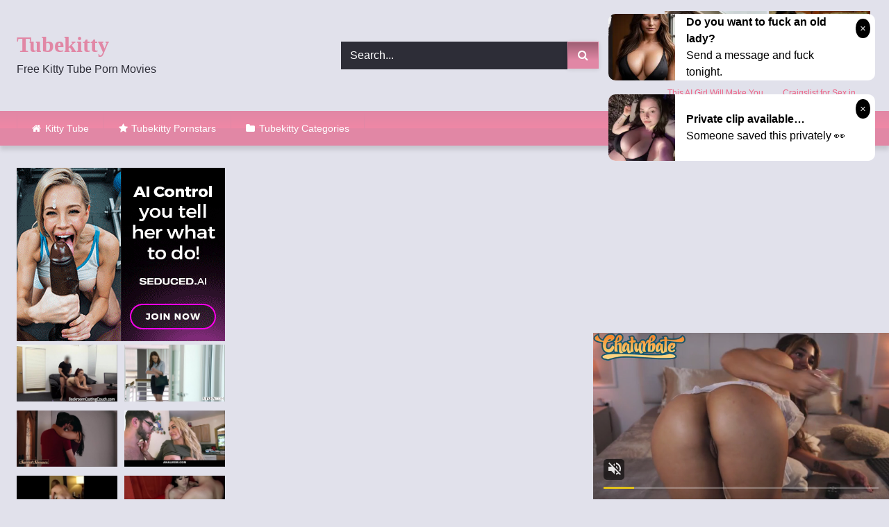

--- FILE ---
content_type: text/html; charset=UTF-8
request_url: https://tubekitty.link/x/kinky-orgy-with-nurses-fucking-doctors-and-patients/
body_size: 17981
content:
<!DOCTYPE html>


<html lang="en-US">
<head>
<meta charset="UTF-8">
<meta content='width=device-width, initial-scale=1.0, maximum-scale=1.0, user-scalable=0' name='viewport' />
<link rel="profile" href="https://gmpg.org/xfn/11">
<link rel="icon" href="
https://tubekitty.link/wp-content/uploads/2021/08/favicon-32.png">

<!-- Meta social networks -->

<!-- Meta Facebook -->
<meta property="fb:app_id" content="966242223397117" />
<meta property="og:url" content="https://tubekitty.link/x/kinky-orgy-with-nurses-fucking-doctors-and-patients/" />
<meta property="og:type" content="article" />
<meta property="og:title" content="Kinky Orgy with Nurses Fucking Doctors and Patients..." />
<meta property="og:description" content="Kinky Orgy with Nurses Fucking Doctors and Patients..." />
<meta property="og:image" content="https://tubekitty.link/wp-content/uploads/2021/11/kinky-orgy-with-nurses-fucking-doctors-and-patients.jpg" />
<meta property="og:image:width" content="200" />
<meta property="og:image:height" content="200" />

<!-- Meta Twitter -->
<meta name="twitter:card" content="summary">
<!--<meta name="twitter:site" content="@site_username">-->
<meta name="twitter:title" content="Kinky Orgy with Nurses Fucking Doctors and Patients...">
<meta name="twitter:description" content="Kinky Orgy with Nurses Fucking Doctors and Patients...">
<!--<meta name="twitter:creator" content="@creator_username">-->
<meta name="twitter:image" content="https://tubekitty.link/wp-content/uploads/2021/11/kinky-orgy-with-nurses-fucking-doctors-and-patients.jpg">
<!--<meta name="twitter:domain" content="YourDomain.com">-->

<!-- Temp Style -->
<style>
	.post-thumbnail {
		padding-bottom: 56.25%;
	}

	.video-debounce-bar {
		background: #e187a5!important;
	}

			@import url(https://fonts.googleapis.com/css?family=Monaco);
					body.custom-background {
			background-image: url(https://tubekitty.link/wp-content/uploads/2021/08/back.png);
			background-color: #e1e1eb!important;
			background-repeat: repeat;
			background-attachment: fixed;
			background-position: center;
			background-size: auto;
		}
	
			button,
		.button,
		input[type="button"],
		input[type="reset"],
		input[type="submit"],
		.label,
		.label:visited,
		.pagination ul li a,
		.widget_categories ul li a,
		.comment-reply-link,
		a.tag-cloud-link,
		.template-actors li a {
			background: -moz-linear-gradient(top, rgba(0,0,0,0.3) 0%, rgba(0,0,0,0) 70%); /* FF3.6-15 */
			background: -webkit-linear-gradient(top, rgba(0,0,0,0.3) 0%,rgba(0,0,0,0) 70%); /* Chrome10-25,Safari5.1-6 */
			background: linear-gradient(to bottom, rgba(0,0,0,0.3) 0%,rgba(0,0,0,0) 70%); /* W3C, IE10+, FF16+, Chrome26+, Opera12+, Safari7+ */
			filter: progid:DXImageTransform.Microsoft.gradient( startColorstr='#a62b2b2b', endColorstr='#00000000',GradientType=0 ); /* IE6-9 */
			-moz-box-shadow: 0 1px 6px 0 rgba(0, 0, 0, 0.12);
			-webkit-box-shadow: 0 1px 6px 0 rgba(0, 0, 0, 0.12);
			-o-box-shadow: 0 1px 6px 0 rgba(0, 0, 0, 0.12);
			box-shadow: 0 1px 6px 0 rgba(0, 0, 0, 0.12);
		}
		input[type="text"],
		input[type="email"],
		input[type="url"],
		input[type="password"],
		input[type="search"],
		input[type="number"],
		input[type="tel"],
		input[type="range"],
		input[type="date"],
		input[type="month"],
		input[type="week"],
		input[type="time"],
		input[type="datetime"],
		input[type="datetime-local"],
		input[type="color"],
		select,
		textarea,
		.wp-editor-container {
			-moz-box-shadow: 0 0 1px rgba(255, 255, 255, 0.3), 0 0 5px black inset;
			-webkit-box-shadow: 0 0 1px rgba(255, 255, 255, 0.3), 0 0 5px black inset;
			-o-box-shadow: 0 0 1px rgba(255, 255, 255, 0.3), 0 0 5px black inset;
			box-shadow: 0 0 1px rgba(255, 255, 255, 0.3), 0 0 5px black inset;
		}
		#site-navigation {
			background: #222222;
			background: -moz-linear-gradient(top, #222222 0%, #333333 50%, #222222 51%, #151515 100%);
			background: -webkit-linear-gradient(top, #222222 0%,#333333 50%,#222222 51%,#151515 100%);
			background: linear-gradient(to bottom, #222222 0%,#333333 50%,#222222 51%,#151515 100%);
			filter: progid:DXImageTransform.Microsoft.gradient( startColorstr='#222222', endColorstr='#151515',GradientType=0 );
			-moz-box-shadow: 0 6px 6px 0 rgba(0, 0, 0, 0.12);
			-webkit-box-shadow: 0 6px 6px 0 rgba(0, 0, 0, 0.12);
			-o-box-shadow: 0 6px 6px 0 rgba(0, 0, 0, 0.12);
			box-shadow: 0 6px 6px 0 rgba(0, 0, 0, 0.12);
		}
		#site-navigation > ul > li:hover > a,
		#site-navigation ul li.current-menu-item a {
			background: -moz-linear-gradient(top, rgba(0,0,0,0.3) 0%, rgba(0,0,0,0) 70%);
			background: -webkit-linear-gradient(top, rgba(0,0,0,0.3) 0%,rgba(0,0,0,0) 70%);
			background: linear-gradient(to bottom, rgba(0,0,0,0.3) 0%,rgba(0,0,0,0) 70%);
			filter: progid:DXImageTransform.Microsoft.gradient( startColorstr='#a62b2b2b', endColorstr='#00000000',GradientType=0 );
			-moz-box-shadow: inset 0px 0px 2px 0px #000000;
			-webkit-box-shadow: inset 0px 0px 2px 0px #000000;
			-o-box-shadow: inset 0px 0px 2px 0px #000000;
			box-shadow: inset 0px 0px 2px 0px #000000;
			filter:progid:DXImageTransform.Microsoft.Shadow(color=#000000, Direction=NaN, Strength=2);
		}
		.rating-bar,
		.categories-list .thumb-block .entry-header,
		.actors-list .thumb-block .entry-header,
		#filters .filters-select,
		#filters .filters-options {
			background: -moz-linear-gradient(top, rgba(0,0,0,0.3) 0%, rgba(0,0,0,0) 70%); /* FF3.6-15 */
			background: -webkit-linear-gradient(top, rgba(0,0,0,0.3) 0%,rgba(0,0,0,0) 70%); /* Chrome10-25,Safari5.1-6 */
			background: linear-gradient(to bottom, rgba(0,0,0,0.3) 0%,rgba(0,0,0,0) 70%); /* W3C, IE10+, FF16+, Chrome26+, Opera12+, Safari7+ */
			-moz-box-shadow: inset 0px 0px 2px 0px #000000;
			-webkit-box-shadow: inset 0px 0px 2px 0px #000000;
			-o-box-shadow: inset 0px 0px 2px 0px #000000;
			box-shadow: inset 0px 0px 2px 0px #000000;
			filter:progid:DXImageTransform.Microsoft.Shadow(color=#000000, Direction=NaN, Strength=2);
		}
		.breadcrumbs-area {
			background: -moz-linear-gradient(top, rgba(0,0,0,0.3) 0%, rgba(0,0,0,0) 70%); /* FF3.6-15 */
			background: -webkit-linear-gradient(top, rgba(0,0,0,0.3) 0%,rgba(0,0,0,0) 70%); /* Chrome10-25,Safari5.1-6 */
			background: linear-gradient(to bottom, rgba(0,0,0,0.3) 0%,rgba(0,0,0,0) 70%); /* W3C, IE10+, FF16+, Chrome26+, Opera12+, Safari7+ */
		}
	
	.site-title a {
		font-family: Monaco;
		font-size: 32px;
	}
	.site-branding .logo img {
		max-width: 300px;
		max-height: 120px;
		margin-top: 0px;
		margin-left: 0px;
	}
	a,
	.site-title a i,
	.thumb-block:hover .rating-bar i,
	.categories-list .thumb-block:hover .entry-header .cat-title:before,
	.required,
	.like #more:hover i,
	.dislike #less:hover i,
	.top-bar i:hover,
	.main-navigation .menu-item-has-children > a:after,
	.menu-toggle i,
	.main-navigation.toggled li:hover > a,
	.main-navigation.toggled li.focus > a,
	.main-navigation.toggled li.current_page_item > a,
	.main-navigation.toggled li.current-menu-item > a,
	#filters .filters-select:after,
	.morelink i,
	.top-bar .membership a i,
	.thumb-block:hover .photos-count i {
		color: #e187a5;
	}
	button,
	.button,
	input[type="button"],
	input[type="reset"],
	input[type="submit"],
	.label,
	.pagination ul li a.current,
	.pagination ul li a:hover,
	body #filters .label.secondary.active,
	.label.secondary:hover,
	.main-navigation li:hover > a,
	.main-navigation li.focus > a,
	.main-navigation li.current_page_item > a,
	.main-navigation li.current-menu-item > a,
	.widget_categories ul li a:hover,
	.comment-reply-link,
	a.tag-cloud-link:hover,
	.template-actors li a:hover {
		border-color: #e187a5!important;
		background-color: #e187a5!important;
	}
	.rating-bar-meter,
	.vjs-play-progress,
	#filters .filters-options span:hover,
	.bx-wrapper .bx-controls-direction a,
	.top-bar .social-share a:hover,
	.thumb-block:hover span.hd-video,
	.featured-carousel .slide a:hover span.hd-video,
	.appContainer .ctaButton {
		background-color: #e187a5!important;
	}
	#video-tabs button.tab-link.active,
	.title-block,
	.widget-title,
	.page-title,
	.page .entry-title,
	.comments-title,
	.comment-reply-title,
	.morelink:hover {
		border-color: #e187a5!important;
	}

	/* Small desktops ----------- */
	@media only screen  and (min-width : 64.001em) and (max-width : 84em) {
		#main .thumb-block {
			width: 25%!important;
		}
	}

	/* Desktops and laptops ----------- */
	@media only screen  and (min-width : 84.001em) {
		#main .thumb-block {
			width: 25%!important;
		}
	}

</style>

<!-- Google Analytics -->

<!-- Meta Verification -->

<meta name='robots' content='max-image-preview:large' />

	<title>Kinky Orgy with Nurses Fucking Doctors and Patients... XXX Video | Tubekitty.link</title>
	<meta name="description" content="Kinky Orgy with Nurses Fucking Doctors and Patients... new XXX video | Tubekitty.link" />
	<meta name="robots" content="index, follow, max-snippet:-1, max-image-preview:large, max-video-preview:-1" />
	<link rel="canonical" href="https://tubekitty.link/x/kinky-orgy-with-nurses-fucking-doctors-and-patients/" />
	<meta property="og:locale" content="en_US" />
	<meta property="og:type" content="article" />
	<meta property="og:title" content="Kinky Orgy with Nurses Fucking Doctors and Patients... XXX Video | Tubekitty.link" />
	<meta property="og:description" content="Kinky Orgy with Nurses Fucking Doctors and Patients... new XXX video | Tubekitty.link" />
	<meta property="og:url" content="https://tubekitty.link/x/kinky-orgy-with-nurses-fucking-doctors-and-patients/" />
	<meta property="og:site_name" content="Tube Kitty" />
	<meta property="article:published_time" content="2021-11-05T22:06:27+00:00" />
	<meta name="twitter:card" content="summary_large_image" />
	<script type="application/ld+json" class="yoast-schema-graph">{"@context":"https://schema.org","@graph":[{"@type":"WebSite","@id":"https://tubekitty.link/#website","url":"https://tubekitty.link/","name":"Tube Kitty","description":"","potentialAction":[{"@type":"SearchAction","target":"https://tubekitty.link/?s={search_term_string}","query-input":"required name=search_term_string"}],"inLanguage":"en-US"},{"@type":"ImageObject","@id":"https://tubekitty.link/x/kinky-orgy-with-nurses-fucking-doctors-and-patients/#primaryimage","inLanguage":"en-US","url":"https://tubekitty.link/wp-content/uploads/2021/11/kinky-orgy-with-nurses-fucking-doctors-and-patients.jpg","width":600,"height":337},{"@type":"WebPage","@id":"https://tubekitty.link/x/kinky-orgy-with-nurses-fucking-doctors-and-patients/#webpage","url":"https://tubekitty.link/x/kinky-orgy-with-nurses-fucking-doctors-and-patients/","name":"Kinky Orgy with Nurses Fucking Doctors and Patients... XXX Video | Tubekitty.link","isPartOf":{"@id":"https://tubekitty.link/#website"},"primaryImageOfPage":{"@id":"https://tubekitty.link/x/kinky-orgy-with-nurses-fucking-doctors-and-patients/#primaryimage"},"datePublished":"2021-11-05T22:06:27+00:00","dateModified":"2021-11-05T22:06:27+00:00","author":{"@id":"https://tubekitty.link/#/schema/person/0bb236e8959b23031b22ec910b676528"},"description":"Kinky Orgy with Nurses Fucking Doctors and Patients... new XXX video | Tubekitty.link","inLanguage":"en-US","potentialAction":[{"@type":"ReadAction","target":["https://tubekitty.link/x/kinky-orgy-with-nurses-fucking-doctors-and-patients/"]}]},{"@type":"Person","@id":"https://tubekitty.link/#/schema/person/0bb236e8959b23031b22ec910b676528","name":"Carlo","image":{"@type":"ImageObject","@id":"https://tubekitty.link/#personlogo","inLanguage":"en-US","url":"https://secure.gravatar.com/avatar/4a2701ef4c71cb07c3f757cb775f907b?s=96&d=mm&r=g","caption":"Carlo"}}]}</script>


<link rel="alternate" type="application/rss+xml" title="Tube Kitty &raquo; Feed" href="https://tubekitty.link/feed/" />
<link rel="alternate" type="application/rss+xml" title="Tube Kitty &raquo; Comments Feed" href="https://tubekitty.link/comments/feed/" />
<link rel='stylesheet' id='wp-block-library-css'  href='https://tubekitty.link/wp-includes/css/dist/block-library/style.min.css' type='text/css' media='all' />
<link rel='stylesheet' id='wpst-font-awesome-css'  href='https://tubekitty.link/wp-content/themes/retrotube/assets/stylesheets/font-awesome/css/font-awesome.min.css' type='text/css' media='all' />
<link rel='stylesheet' id='wpst-videojs-style-css'  href='//vjs.zencdn.net/7.8.4/video-js.css' type='text/css' media='all' />
<link rel='stylesheet' id='wpst-style-css'  href='https://tubekitty.link/wp-content/themes/retrotube/style.css' type='text/css' media='all' />
<script type='text/javascript' src='https://tubekitty.link/wp-includes/js/jquery/jquery.min.js' id='jquery-core-js'></script>
<script type='text/javascript' src='https://tubekitty.link/wp-includes/js/jquery/jquery-migrate.min.js' id='jquery-migrate-js'></script>
<style>.pseudo-clearfy-link { color: #008acf; cursor: pointer;}.pseudo-clearfy-link:hover { text-decoration: none;}</style><meta name="RATING" content="RTA-5042-1996-1400-1577-RTA">		<style type="text/css" id="wp-custom-css">
			.site-branding .happy-header {width: 300px;}

input[type="text"], input[type="text"]:focus {
    background-color: #2d2d37;
    color: #FFF;
	  border: 1px solid #2d2d37;
	  box-shadow: none;
}
#site-navigation {
	background: linear-gradient(to bottom, #e187a5 0%,#eF87a5 50%,#e187a5 51%,#e187a5 100%);
}
#site-navigation > ul > li:hover > a, #site-navigation ul li.current-menu-item a {box-shadow:none}
#site-navigation > ul > li:first-child {
    border-left: 1px solid #e187a5;
}
#site-navigation > ul > li {
    float: left;
    border-right: 1px solid #e187a5;
}

.widget-title, .page-title, .page .entry-title, .comments-title, .comment-reply-title {
	background: #e187a5;
}
.thumb-block .entry-header {
    color: #2d2d37;
}
.site-footer{
	background: #2d2d37;
}
.widget_categories ul li a {
	background-color: #e187a5 !important;}
.rating-bar, .categories-list .thumb-block .entry-header, .actors-list .thumb-block .entry-header, #filters .filters-select, #filters .filters-options {
    background-color: #2d2d37 !important;
    border: 1px solid #2d2d37;
}
.title-block {
    background: #2d2d37;
}
.site-branding .logo a {
    color: #e187a5;
}
p.site-description {
    margin: 0 0 0.5em;
    color: #2d2d37;
}		</style>
		</head>

<body
class="post-template-default single single-post postid-3109 single-format-video wp-embed-responsive custom-background">
<div id="page">
	<a class="skip-link screen-reader-text" href="#content">Skip to content</a>

	<header id="masthead" class="site-header" role="banner">

		
		<div class="site-branding row">
			<div class="logo">
															<p class="site-title"><a href="https://tubekitty.link/" rel="home">
																  							 														Tubekitty								</a></p>
										
									<p class="site-description">
											Free Kitty Tube Porn Movies						</p>
							</div>
							<div class="header-search small-search">
    <form method="get" id="searchform" action="https://tubekitty.link/">        
                    <input class="input-group-field" value="Search..." name="s" id="s" onfocus="if (this.value == 'Search...') {this.value = '';}" onblur="if (this.value == '') {this.value = 'Search...';}" type="text" />
                
        <input class="button fa-input" type="submit" id="searchsubmit" value="&#xf002;" />        
    </form>
</div>										<div class="happy-header">
					<script async type="application/javascript" src="https://a.magsrv.com/ad-provider.js"></script><ins class="eas6a97888e" data-zoneid="4907228" data-sub="10017"></ins><script>(AdProvider = window.AdProvider || []).push({"serve": {}});</script>				</div>
					</div><!-- .site-branding -->

		<nav id="site-navigation" class="main-navigation
		" role="navigation">
			<div id="head-mobile"></div>
			<div class="button-nav"></div>
			<ul id="menu-main-menu" class="row"><li id="menu-item-11" class="home-icon menu-item menu-item-type-custom menu-item-object-custom menu-item-home menu-item-11"><a href="https://tubekitty.link">Kitty Tube</a></li>
<li id="menu-item-14" class="star-icon menu-item menu-item-type-post_type menu-item-object-page menu-item-14"><a href="https://tubekitty.link/models/">Tubekitty Pornstars</a></li>
<li id="menu-item-12" class="cat-icon menu-item menu-item-type-post_type menu-item-object-page menu-item-12"><a href="https://tubekitty.link/categories/">Tubekitty Categories</a></li>
</ul>		</nav><!-- #site-navigation -->

		<div class="clear"></div>

					<div class="happy-header-mobile">
				<script async type="application/javascript" src="https://a.magsrv.com/ad-provider.js"></script><ins class="eas6a97888e" data-zoneid="4907228" data-sub="10017"></ins><script>(AdProvider = window.AdProvider || []).push({"serve": {}});</script>			</div>
			</header><!-- #masthead -->

	
	
	<div id="content" class="site-content row">
	<div id="primary" class="content-area with-sidebar-left">
		<main id="main" class="site-main with-sidebar-left" role="main">

		
<article id="post-3109" class="post-3109 post type-post status-publish format-video has-post-thumbnail hentry category-orgy post_format-post-format-video" itemprop="video" itemscope itemtype="http://schema.org/VideoObject">
	<header class="entry-header">

		
<div class="video-player">

    <meta itemprop="name" content="Kinky Orgy with Nurses Fucking Doctors and Patients&#8230;" />
            <meta itemprop="description" content="Kinky Orgy with Nurses Fucking Doctors and Patients&#8230;" />
        <meta itemprop="duration" content="P0DT0H46M0S" />
    <meta itemprop="thumbnailUrl" content="https://tubekitty.link/wp-content/uploads/2021/11/kinky-orgy-with-nurses-fucking-doctors-and-patients.jpg" />


            <div class="responsive-player">
            <iframe src="https://tubekitty.link/wp-content/plugins/clean-tube-player/public/player-x.php?q=[base64]" frameborder="0" scrolling="no" allowfullscreen></iframe>        </div>
    
    <!-- Inside video player advertising -->
            
</div>

					<div class="happy-under-player">
				<script async type="application/javascript" src="https://a.magsrv.com/ad-provider.js"></script><ins class="eas6a97888e" data-zoneid="4907208" data-sub="10017"></ins><script>(AdProvider = window.AdProvider || []).push({"serve": {}});</script>			</div>
		
					<div class="happy-under-player-mobile">
				<script async type="application/javascript" src="https://a.magsrv.com/ad-provider.js"></script><ins class="eas6a97888e" data-zoneid="4907208" data-sub="10017"></ins><script>(AdProvider = window.AdProvider || []).push({"serve": {}});</script>			</div>
		
		
		<div class="title-block box-shadow">
			<h1 class="entry-title" itemprop="name">Kinky Orgy with Nurses Fucking Doctors and Patients&#8230; HQ</h1>						<div id="video-tabs" class="tabs">
				<button class="tab-link active about" data-tab-id="video-about"><i class="fa fa-info-circle"></i> About</button>
									<button class="tab-link share" data-tab-id="video-share"><i class="fa fa-share"></i> Share</button>
							</div>
		</div>

		<div class="clear"></div>

	</header><!-- .entry-header -->

	<div class="entry-content">
				<div class="tab-content">
			<div id="video-about" class="width100">
					<div class="video-description">
													<div class="desc more">
															</div>
											</div>
																									<div class="tags">
						<div class="tags-list"><a href="https://tubekitty.link/hub/orgy/" class="label" title="Orgy"><i class="fa fa-folder-open"></i>Orgy</a> </div>					</div>
							</div>
							<div id="video-share">
	<!-- Facebook -->
			<div id="fb-root"></div>
		<script>(function(d, s, id) {
		var js, fjs = d.getElementsByTagName(s)[0];
		if (d.getElementById(id)) return;
		js = d.createElement(s); js.id = id;
		js.src = 'https://connect.facebook.net/fr_FR/sdk.js#xfbml=1&version=v2.12';
		fjs.parentNode.insertBefore(js, fjs);
		}(document, 'script', 'facebook-jssdk'));</script>
		<a target="_blank" href="https://www.facebook.com/sharer/sharer.php?u=https://tubekitty.link/x/kinky-orgy-with-nurses-fucking-doctors-and-patients/&amp;src=sdkpreparse"><i id="facebook" class="fa fa-facebook"></i></a>
	
	<!-- Twitter -->
			<a target="_blank" href="https://twitter.com/share?url=https://tubekitty.link/x/kinky-orgy-with-nurses-fucking-doctors-and-patients/&text=Kinky Orgy with Nurses Fucking Doctors and Patients..."><i id="twitter" class="fa fa-twitter"></i></a>
	
	<!-- Google Plus -->
	
	<!-- Linkedin -->
	
	<!-- Tumblr -->
			<a target="_blank" href="https://tumblr.com/widgets/share/tool?canonicalUrl=https://tubekitty.link/x/kinky-orgy-with-nurses-fucking-doctors-and-patients/"><i id="tumblr" class="fa fa-tumblr-square"></i></a>
	
	<!-- Reddit -->
			<a target="_blank" href="http://www.reddit.com/submit?title=Kinky Orgy with Nurses Fucking Doctors and Patients...&url=https://tubekitty.link/x/kinky-orgy-with-nurses-fucking-doctors-and-patients/"><i id="reddit" class="fa fa-reddit-square"></i></a>
	
	<!-- Odnoklassniki -->
	
	<!-- VK -->
	
	<!-- Email -->
	</div>
					</div>
	</div><!-- .entry-content -->

	<div class="under-video-block">
	<section id="custom_html-2" class="widget_text widget widget_custom_html"><div class="textwidget custom-html-widget"><div class="text-center"><script async type="application/javascript" src="https://a.magsrv.com/ad-provider.js"></script><ins class="eas6a97888e" data-zoneid="4907208" data-sub="10017"></ins><script>(AdProvider = window.AdProvider || []).push({"serve": {}});</script></div></div></section><section id="widget_videos_block-11" class="widget widget_videos_block"><h2 class="widget-title">More Related videos</h2>    <a class="more-videos label" href="https://tubekitty.link/?filter=related"><i class="fa fa-plus"></i> <span>More videos</span></a>
  <div class="videos-list">
          
<article data-video-uid="1" data-post-id="3190" class="loop-video thumb-block post-3190 post type-post status-publish format-video has-post-thumbnail hentry category-orgy post_format-post-format-video">
	<a href="https://tubekitty.link/x/christmas-orgy-santa-helpers-get-fucked/" title="Christmas orgy Santa helpers get fucked">
		<div class="post-thumbnail">
			<div class="post-thumbnail-container video-with-trailer"><div class="video-debounce-bar"></div><div class="lds-dual-ring"></div><div class="video-preview"></div><img data-src="https://tubekitty.link/wp-content/uploads/2021/11/christmas-orgy-santa-helpers-get-fucked.jpg" alt="Christmas orgy Santa helpers get fucked"></div>									<span class="duration"><i class="fa fa-clock-o"></i>25:00</span>		</div>
				<header class="entry-header">
			<span>Christmas orgy Santa helpers get fucked</span>
		</header>
	</a>
</article>
          
<article data-video-uid="2" data-post-id="3133" class="loop-video thumb-block post-3133 post type-post status-publish format-video has-post-thumbnail hentry category-orgy post_format-post-format-video">
	<a href="https://tubekitty.link/x/sperm-swap-orgy-with-hot-teens-ends-in-snowballing-cum/" title="Sperm Swap orgy with hot teens ends in snowballing cum">
		<div class="post-thumbnail">
			<div class="post-thumbnail-container video-with-trailer"><div class="video-debounce-bar"></div><div class="lds-dual-ring"></div><div class="video-preview"></div><img data-src="https://tubekitty.link/wp-content/uploads/2021/11/sperm-swap-orgy-with-hot-teens-ends-in-snowballing-cum.jpg" alt="Sperm Swap orgy with hot teens ends in snowballing cum"></div>									<span class="duration"><i class="fa fa-clock-o"></i>12:00</span>		</div>
				<header class="entry-header">
			<span>Sperm Swap orgy with hot teens ends in snowballing cum</span>
		</header>
	</a>
</article>
          
<article data-video-uid="3" data-post-id="3189" class="loop-video thumb-block post-3189 post type-post status-publish format-video has-post-thumbnail hentry category-orgy post_format-post-format-video">
	<a href="https://tubekitty.link/x/extreme-hot-outdoor-african-safari-orgy/" title="extreme hot outdoor african safari orgy">
		<div class="post-thumbnail">
			<div class="post-thumbnail-container video-with-trailer"><div class="video-debounce-bar"></div><div class="lds-dual-ring"></div><div class="video-preview"></div><img data-src="https://tubekitty.link/wp-content/uploads/2021/11/extreme-hot-outdoor-african-safari-orgy.jpg" alt="extreme hot outdoor african safari orgy"></div>									<span class="duration"><i class="fa fa-clock-o"></i>12:00</span>		</div>
				<header class="entry-header">
			<span>extreme hot outdoor african safari orgy</span>
		</header>
	</a>
</article>
          
<article data-video-uid="4" data-post-id="3125" class="loop-video thumb-block post-3125 post type-post status-publish format-video has-post-thumbnail hentry category-orgy post_format-post-format-video">
	<a href="https://tubekitty.link/x/shiho-kano-and-babes-are-fucked-in-mouth-and-twats-in-wild-orgy/" title="Shiho Kano and babes are fucked in mouth and twats in wild orgy">
		<div class="post-thumbnail">
			<div class="post-thumbnail-container video-with-trailer"><div class="video-debounce-bar"></div><div class="lds-dual-ring"></div><div class="video-preview"></div><img data-src="https://tubekitty.link/wp-content/uploads/2021/11/shiho-kano-and-babes-are-fucked-in-mouth-and-twats-in-wild-orgy.jpg" alt="Shiho Kano and babes are fucked in mouth and twats in wild orgy"></div>									<span class="duration"><i class="fa fa-clock-o"></i>10:00</span>		</div>
				<header class="entry-header">
			<span>Shiho Kano and babes are fucked in mouth and twats in wild orgy</span>
		</header>
	</a>
</article>
          
<article data-video-uid="5" data-post-id="3115" class="loop-video thumb-block post-3115 post type-post status-publish format-video has-post-thumbnail hentry category-orgy post_format-post-format-video">
	<a href="https://tubekitty.link/x/groupsex-double-penetration-orgy/" title="groupsex double penetration orgy">
		<div class="post-thumbnail">
			<div class="post-thumbnail-container video-with-trailer"><div class="video-debounce-bar"></div><div class="lds-dual-ring"></div><div class="video-preview"></div><img data-src="https://tubekitty.link/wp-content/uploads/2021/11/groupsex-double-penetration-orgy.jpg" alt="groupsex double penetration orgy"></div>									<span class="duration"><i class="fa fa-clock-o"></i>13:00</span>		</div>
				<header class="entry-header">
			<span>groupsex double penetration orgy</span>
		</header>
	</a>
</article>
          
<article data-video-uid="6" data-post-id="3167" class="loop-video thumb-block post-3167 post type-post status-publish format-video has-post-thumbnail hentry category-orgy post_format-post-format-video">
	<a href="https://tubekitty.link/x/euro-nympho-students-lining-up-for-cocks/" title="Euro nympho students lining up for cocks">
		<div class="post-thumbnail">
			<div class="post-thumbnail-container video-with-trailer"><div class="video-debounce-bar"></div><div class="lds-dual-ring"></div><div class="video-preview"></div><img data-src="https://tubekitty.link/wp-content/uploads/2021/11/euro-nympho-students-lining-up-for-cocks.jpg" alt="Euro nympho students lining up for cocks"></div>									<span class="duration"><i class="fa fa-clock-o"></i>07:00</span>		</div>
				<header class="entry-header">
			<span>Euro nympho students lining up for cocks</span>
		</header>
	</a>
</article>
          
<article data-video-uid="7" data-post-id="3118" class="loop-video thumb-block post-3118 post type-post status-publish format-video has-post-thumbnail hentry category-orgy post_format-post-format-video">
	<a href="https://tubekitty.link/x/stepmoms-first-double-penetration-orgy/" title="stepmoms first double penetration orgy">
		<div class="post-thumbnail">
			<div class="post-thumbnail-container video-with-trailer"><div class="video-debounce-bar"></div><div class="lds-dual-ring"></div><div class="video-preview"></div><img data-src="https://tubekitty.link/wp-content/uploads/2021/11/stepmoms-first-double-penetration-orgy.jpg" alt="stepmoms first double penetration orgy"></div>									<span class="duration"><i class="fa fa-clock-o"></i>12:00</span>		</div>
				<header class="entry-header">
			<span>stepmoms first double penetration orgy</span>
		</header>
	</a>
</article>
          
<article data-video-uid="8" data-post-id="3098" class="loop-video thumb-block post-3098 post type-post status-publish format-video has-post-thumbnail hentry category-orgy post_format-post-format-video">
	<a href="https://tubekitty.link/x/wild-mountain-fuck-fest-orgy/" title="wild mountain fuck fest orgy">
		<div class="post-thumbnail">
			<div class="post-thumbnail-container video-with-trailer"><div class="video-debounce-bar"></div><div class="lds-dual-ring"></div><div class="video-preview"></div><img data-src="https://tubekitty.link/wp-content/uploads/2021/11/wild-mountain-fuck-fest-orgy.jpg" alt="wild mountain fuck fest orgy"></div>									<span class="duration"><i class="fa fa-clock-o"></i>12:00</span>		</div>
				<header class="entry-header">
			<span>wild mountain fuck fest orgy</span>
		</header>
	</a>
</article>
          
<article data-video-uid="9" data-post-id="3087" class="loop-video thumb-block post-3087 post type-post status-publish format-video has-post-thumbnail hentry category-orgy post_format-post-format-video">
	<a href="https://tubekitty.link/x/orgy-of-sex-addicted-fucking-anywhere/" title="Orgy of sex addicted fucking anywhere">
		<div class="post-thumbnail">
			<div class="post-thumbnail-container video-with-trailer"><div class="video-debounce-bar"></div><div class="lds-dual-ring"></div><div class="video-preview"></div><img data-src="https://tubekitty.link/wp-content/uploads/2021/11/orgy-of-sex-addicted-fucking-anywhere.jpg" alt="Orgy of sex addicted fucking anywhere"></div>									<span class="duration"><i class="fa fa-clock-o"></i>20:00</span>		</div>
				<header class="entry-header">
			<span>Orgy of sex addicted fucking anywhere</span>
		</header>
	</a>
</article>
          
<article data-video-uid="10" data-post-id="3093" class="loop-video thumb-block post-3093 post type-post status-publish format-video has-post-thumbnail hentry category-orgy post_format-post-format-video">
	<a href="https://tubekitty.link/x/fuck-fest-in-dominican-republic/" title="Fuck Fest In Dominican Republic">
		<div class="post-thumbnail">
			<div class="post-thumbnail-container video-with-trailer"><div class="video-debounce-bar"></div><div class="lds-dual-ring"></div><div class="video-preview"></div><img data-src="https://tubekitty.link/wp-content/uploads/2021/11/fuck-fest-in-dominican-republic.jpg" alt="Fuck Fest In Dominican Republic"></div>									<span class="duration"><i class="fa fa-clock-o"></i>05:00</span>		</div>
				<header class="entry-header">
			<span>Fuck Fest In Dominican Republic</span>
		</header>
	</a>
</article>
          
<article data-video-uid="11" data-post-id="3184" class="loop-video thumb-block post-3184 post type-post status-publish format-video has-post-thumbnail hentry category-orgy post_format-post-format-video">
	<a href="https://tubekitty.link/x/young-slut-milfs-at-crowded-interracial-orgy-bicker-suck-fuck-swallow-cum/" title="Young slut MILFs at crowded interracial orgy bicker suck fuck swallow cum">
		<div class="post-thumbnail">
			<div class="post-thumbnail-container video-with-trailer"><div class="video-debounce-bar"></div><div class="lds-dual-ring"></div><div class="video-preview"></div><img data-src="https://tubekitty.link/wp-content/uploads/2021/11/young-slut-milfs-at-crowded-interracial-orgy-bicker-suck-fuck-swallow-cum.jpg" alt="Young slut MILFs at crowded interracial orgy bicker suck fuck swallow cum"></div>									<span class="duration"><i class="fa fa-clock-o"></i>22:00</span>		</div>
				<header class="entry-header">
			<span>Young slut MILFs at crowded interracial orgy bicker suck fuck swallow cum</span>
		</header>
	</a>
</article>
          
<article data-video-uid="12" data-post-id="3121" class="loop-video thumb-block post-3121 post type-post status-publish format-video has-post-thumbnail hentry category-orgy post_format-post-format-video">
	<a href="https://tubekitty.link/x/amateur-girls-fuck-party-gangbang/" title="Amateur girls fuck party gangbang">
		<div class="post-thumbnail">
			<div class="post-thumbnail-container video-with-trailer"><div class="video-debounce-bar"></div><div class="lds-dual-ring"></div><div class="video-preview"></div><img data-src="https://tubekitty.link/wp-content/uploads/2021/11/amateur-girls-fuck-party-gangbang.jpg" alt="Amateur girls fuck party gangbang"></div>									<span class="duration"><i class="fa fa-clock-o"></i>06:00</span>		</div>
				<header class="entry-header">
			<span>Amateur girls fuck party gangbang</span>
		</header>
	</a>
</article>
      </div>
  <div class="clear"></div>
</section>	</div>
<div class="clear"></div>

	
</article><!-- #post-## -->

		</main><!-- #main -->
	</div><!-- #primary -->


	<aside id="sidebar" class="widget-area with-sidebar-left" role="complementary">
					<div class="happy-sidebar">
				<script async type="application/javascript" src="https://a.magsrv.com/ad-provider.js"></script><ins class="eas6a97888e" data-zoneid="4907208" data-sub="10017"></ins><script>(AdProvider = window.AdProvider || []).push({"serve": {}});</script>			</div>
				<section id="widget_videos_block-6" class="widget widget_videos_block">    <a class="more-videos label" href="https://tubekitty.link/?filter=random"><i class="fa fa-plus"></i> <span>More videos</span></a>
  <div class="videos-list">
          
<article data-video-uid="13" data-post-id="3299" class="loop-video thumb-block post-3299 post type-post status-publish format-video has-post-thumbnail hentry category-orgasm post_format-post-format-video">
	<a href="https://tubekitty.link/x/young-mom-anal-orgasmcreampie/" title="Young Mom Anal, Orgasm,Creampie">
		<div class="post-thumbnail">
			<div class="post-thumbnail-container video-with-trailer"><div class="video-debounce-bar"></div><div class="lds-dual-ring"></div><div class="video-preview"></div><img data-src="https://tubekitty.link/wp-content/uploads/2021/11/young-mom-anal-orgasmcreampie.jpg" alt="Young Mom Anal, Orgasm,Creampie"></div>									<span class="duration"><i class="fa fa-clock-o"></i>13:00</span>		</div>
				<header class="entry-header">
			<span>Young Mom Anal, Orgasm,Creampie</span>
		</header>
	</a>
</article>
          
<article data-video-uid="14" data-post-id="4205" class="loop-video thumb-block post-4205 post type-post status-publish format-video has-post-thumbnail hentry category-ffm post_format-post-format-video">
	<a href="https://tubekitty.link/x/vixen-horny-assistant-cant-hold-back-anymore-in-incredible-threesome/" title="VIXEN Horny Assistant Can&#8217;t Hold Back Anymore In Incredible Threesome">
		<div class="post-thumbnail">
			<div class="post-thumbnail-container video-with-trailer"><div class="video-debounce-bar"></div><div class="lds-dual-ring"></div><div class="video-preview"></div><img data-src="https://tubekitty.link/wp-content/uploads/2021/11/vixen-horny-assistant-cant-hold-back-anymore-in-incredible-threesome.jpg" alt="VIXEN Horny Assistant Can&#8217;t Hold Back Anymore In Incredible Threesome"></div>									<span class="duration"><i class="fa fa-clock-o"></i>13:00</span>		</div>
				<header class="entry-header">
			<span>VIXEN Horny Assistant Can&#8217;t Hold Back Anymore In Incredible Threesome</span>
		</header>
	</a>
</article>
          
<article data-video-uid="15" data-post-id="5484" class="loop-video thumb-block post-5484 post type-post status-publish format-video has-post-thumbnail hentry category-milf post_format-post-format-video actors-lucas-frost actors-reagan-foxx">
	<a href="https://tubekitty.link/x/milf-reagan-foxx-with-amazing-big-tits-fucks-lucas-frost-milehigh/" title="MILF (Reagan Foxx) With Amazing Big Tits Fucks (Lucas Frost) &#8211; MileHigh">
		<div class="post-thumbnail">
			<div class="post-thumbnail-container video-with-trailer"><div class="video-debounce-bar"></div><div class="lds-dual-ring"></div><div class="video-preview"></div><img data-src="https://tubekitty.link/wp-content/uploads/2021/11/milf-reagan-foxx-with-amazing-big-tits-fucks-lucas-frost-milehigh.jpg" alt="MILF (Reagan Foxx) With Amazing Big Tits Fucks (Lucas Frost) &#8211; MileHigh"></div>									<span class="duration"><i class="fa fa-clock-o"></i>10:00</span>		</div>
				<header class="entry-header">
			<span>MILF (Reagan Foxx) With Amazing Big Tits Fucks (Lucas Frost) &#8211; MileHigh</span>
		</header>
	</a>
</article>
          
<article data-video-uid="16" data-post-id="6618" class="loop-video thumb-block post-6618 post type-post status-publish format-video has-post-thumbnail hentry category-ass post_format-post-format-video">
	<a href="https://tubekitty.link/x/fucking-my-best-friends-mom-in-the-ass/" title="Fucking My Best Friends Mom In The Ass">
		<div class="post-thumbnail">
			<div class="post-thumbnail-container video-with-trailer"><div class="video-debounce-bar"></div><div class="lds-dual-ring"></div><div class="video-preview"></div><img data-src="https://tubekitty.link/wp-content/uploads/2021/11/fucking-my-best-friends-mom-in-the-ass.jpg" alt="Fucking My Best Friends Mom In The Ass"></div>									<span class="duration"><i class="fa fa-clock-o"></i>12:00</span>		</div>
				<header class="entry-header">
			<span>Fucking My Best Friends Mom In The Ass</span>
		</header>
	</a>
</article>
          
<article data-video-uid="17" data-post-id="3289" class="loop-video thumb-block post-3289 post type-post status-publish format-video has-post-thumbnail hentry category-orgasm post_format-post-format-video">
	<a href="https://tubekitty.link/x/hotwife-fucking-a-bbc-and-cumming-multiple-times/" title="Hotwife fucking a BBC and cumming multiple times">
		<div class="post-thumbnail">
			<div class="post-thumbnail-container video-with-trailer"><div class="video-debounce-bar"></div><div class="lds-dual-ring"></div><div class="video-preview"></div><img data-src="https://tubekitty.link/wp-content/uploads/2021/11/hotwife-fucking-a-bbc-and-cumming-multiple-times.jpg" alt="Hotwife fucking a BBC and cumming multiple times"></div>									<span class="duration"><i class="fa fa-clock-o"></i>05:00</span>		</div>
				<header class="entry-header">
			<span>Hotwife fucking a BBC and cumming multiple times</span>
		</header>
	</a>
</article>
          
<article data-video-uid="18" data-post-id="2815" class="loop-video thumb-block post-2815 post type-post status-publish format-video has-post-thumbnail hentry category-swingers post_format-post-format-video">
	<a href="https://tubekitty.link/x/me-llega-un-single-y-le-explico-como-es-este-mundo-swinger-y-las-reglas-pero-algo-pasa-y-me-termina-cogiendo/" title="Me llega un single y le explico como es este mundo swinger y las reglas, pero algo pasa y me termina cogiendo">
		<div class="post-thumbnail">
			<div class="post-thumbnail-container video-with-trailer"><div class="video-debounce-bar"></div><div class="lds-dual-ring"></div><div class="video-preview"></div><img data-src="https://tubekitty.link/wp-content/uploads/2021/11/me-llega-un-single-y-le-explico-como-es-este-mundo-swinger-y-las-reglas-pero-algo-pasa-y-me-termina-cogiendo.jpg" alt="Me llega un single y le explico como es este mundo swinger y las reglas, pero algo pasa y me termina cogiendo"></div>									<span class="duration"><i class="fa fa-clock-o"></i>16:00</span>		</div>
				<header class="entry-header">
			<span>Me llega un single y le explico como es este mundo swinger y las reglas, pero algo pasa y me termina cogiendo</span>
		</header>
	</a>
</article>
          
<article data-video-uid="19" data-post-id="4071" class="loop-video thumb-block post-4071 post type-post status-publish format-video has-post-thumbnail hentry category-fisting post_format-post-format-video">
	<a href="https://tubekitty.link/x/busty-babe-anal-fisted-and-fucked-by-a-masked-voyeur/" title="Busty babe anal fisted and fucked by a masked voyeur">
		<div class="post-thumbnail">
			<div class="post-thumbnail-container video-with-trailer"><div class="video-debounce-bar"></div><div class="lds-dual-ring"></div><div class="video-preview"></div><img data-src="https://tubekitty.link/wp-content/uploads/2021/11/busty-babe-anal-fisted-and-fucked-by-a-masked-voyeur.jpg" alt="Busty babe anal fisted and fucked by a masked voyeur"></div>									<span class="duration"><i class="fa fa-clock-o"></i>06:00</span>		</div>
				<header class="entry-header">
			<span>Busty babe anal fisted and fucked by a masked voyeur</span>
		</header>
	</a>
</article>
          
<article data-video-uid="20" data-post-id="3998" class="loop-video thumb-block post-3998 post type-post status-publish format-video has-post-thumbnail hentry category-foursome post_format-post-format-video">
	<a href="https://tubekitty.link/x/star-whores-are-you-staring-at-my-boobs-may-the-4-some-be-with-you/" title="Star Whores &#8220;Are You Staring At My Boobs?&#8221; May The 4-Some Be With You">
		<div class="post-thumbnail">
			<div class="post-thumbnail-container video-with-trailer"><div class="video-debounce-bar"></div><div class="lds-dual-ring"></div><div class="video-preview"></div><img data-src="https://tubekitty.link/wp-content/uploads/2021/11/star-whores-are-you-staring-at-my-boobs-may-the-4-some-be-with-you.jpg" alt="Star Whores &#8220;Are You Staring At My Boobs?&#8221; May The 4-Some Be With You"></div>									<span class="duration"><i class="fa fa-clock-o"></i>13:00</span>		</div>
				<header class="entry-header">
			<span>Star Whores &#8220;Are You Staring At My Boobs?&#8221; May The 4-Some Be With You</span>
		</header>
	</a>
</article>
          
<article data-video-uid="21" data-post-id="3823" class="loop-video thumb-block post-3823 post type-post status-publish format-video has-post-thumbnail hentry category-gay post_format-post-format-video">
	<a href="https://tubekitty.link/x/uncle-bruce-shows-me-how-to-flip-fuck/" title="Uncle Bruce shows me how to flip fuck">
		<div class="post-thumbnail">
			<div class="post-thumbnail-container video-with-trailer"><div class="video-debounce-bar"></div><div class="lds-dual-ring"></div><div class="video-preview"></div><img data-src="https://tubekitty.link/wp-content/uploads/2021/11/uncle-bruce-shows-me-how-to-flip-fuck.jpg" alt="Uncle Bruce shows me how to flip fuck"></div>									<span class="duration"><i class="fa fa-clock-o"></i>42:00</span>		</div>
				<header class="entry-header">
			<span>Uncle Bruce shows me how to flip fuck</span>
		</header>
	</a>
</article>
          
<article data-video-uid="22" data-post-id="6877" class="loop-video thumb-block post-6877 post type-post status-publish format-video has-post-thumbnail hentry category-pakistani post_format-post-format-video">
	<a href="https://tubekitty.link/x/pakistani-girl-gets-fucked/" title="Pakistani Girl gets fucked">
		<div class="post-thumbnail">
			<div class="post-thumbnail-container video-with-trailer"><div class="video-debounce-bar"></div><div class="lds-dual-ring"></div><div class="video-preview"></div><img data-src="https://tubekitty.link/wp-content/uploads/2021/11/pakistani-girl-gets-fucked.jpg" alt="Pakistani Girl gets fucked"></div>									<span class="duration"><i class="fa fa-clock-o"></i>03:00</span>		</div>
				<header class="entry-header">
			<span>Pakistani Girl gets fucked</span>
		</header>
	</a>
</article>
          
<article data-video-uid="23" data-post-id="2643" class="loop-video thumb-block post-2643 post type-post status-publish format-video has-post-thumbnail hentry category-webcam post_format-post-format-video">
	<a href="https://tubekitty.link/x/lovely-ebony-teen-belly-down-fucked/" title="lovely ebony teen belly down fucked">
		<div class="post-thumbnail">
			<div class="post-thumbnail-container video-with-trailer"><div class="video-debounce-bar"></div><div class="lds-dual-ring"></div><div class="video-preview"></div><img data-src="https://tubekitty.link/wp-content/uploads/2021/11/lovely-ebony-teen-belly-down-fucked.jpg" alt="lovely ebony teen belly down fucked"></div>									<span class="duration"><i class="fa fa-clock-o"></i>06:00</span>		</div>
				<header class="entry-header">
			<span>lovely ebony teen belly down fucked</span>
		</header>
	</a>
</article>
          
<article data-video-uid="24" data-post-id="7246" class="loop-video thumb-block post-7246 post type-post status-publish format-video has-post-thumbnail hentry category-curvy post_format-post-format-video">
	<a href="https://tubekitty.link/x/lovely-chubby-blonde-loves-to-fuck/" title="Lovely chubby blonde loves to fuck">
		<div class="post-thumbnail">
			<div class="post-thumbnail-container video-with-trailer"><div class="video-debounce-bar"></div><div class="lds-dual-ring"></div><div class="video-preview"></div><img data-src="https://tubekitty.link/wp-content/uploads/2021/11/lovely-chubby-blonde-loves-to-fuck.jpg" alt="Lovely chubby blonde loves to fuck"></div>									<span class="duration"><i class="fa fa-clock-o"></i>10:00</span>		</div>
				<header class="entry-header">
			<span>Lovely chubby blonde loves to fuck</span>
		</header>
	</a>
</article>
          
<article data-video-uid="25" data-post-id="5064" class="loop-video thumb-block post-5064 post type-post status-publish format-video has-post-thumbnail hentry category-bbw post_format-post-format-video">
	<a href="https://tubekitty.link/x/amateur-mom-w-big-natural-44ff-tits-fucks-a-big-black-cock-in-bbw-big-ass-video/" title="Amateur Mom w Big Natural 44FF Tits fucks a Big Black Cock in BBW Big Ass Video">
		<div class="post-thumbnail">
			<div class="post-thumbnail-container video-with-trailer"><div class="video-debounce-bar"></div><div class="lds-dual-ring"></div><div class="video-preview"></div><img data-src="https://tubekitty.link/wp-content/uploads/2021/11/amateur-mom-w-big-natural-44ff-tits-fucks-a-big-black-cock-in-bbw-big-ass-video.jpg" alt="Amateur Mom w Big Natural 44FF Tits fucks a Big Black Cock in BBW Big Ass Video"></div>									<span class="duration"><i class="fa fa-clock-o"></i>38:00</span>		</div>
				<header class="entry-header">
			<span>Amateur Mom w Big Natural 44FF Tits fucks a Big Black Cock in BBW Big Ass Video</span>
		</header>
	</a>
</article>
          
<article data-video-uid="26" data-post-id="6492" class="loop-video thumb-block post-6492 post type-post status-publish format-video has-post-thumbnail hentry category-bbc post_format-post-format-video">
	<a href="https://tubekitty.link/x/prisoners-fuck-bbc-slut-eliza-ibarra-cuckold-sessions/" title="Prisoners Fuck BBC Slut Eliza Ibarra &#8211; Cuckold Sessions">
		<div class="post-thumbnail">
			<div class="post-thumbnail-container video-with-trailer"><div class="video-debounce-bar"></div><div class="lds-dual-ring"></div><div class="video-preview"></div><img data-src="https://tubekitty.link/wp-content/uploads/2021/11/prisoners-fuck-bbc-slut-eliza-ibarra-cuckold-sessions.jpg" alt="Prisoners Fuck BBC Slut Eliza Ibarra &#8211; Cuckold Sessions"></div>									<span class="duration"><i class="fa fa-clock-o"></i>08:00</span>		</div>
				<header class="entry-header">
			<span>Prisoners Fuck BBC Slut Eliza Ibarra &#8211; Cuckold Sessions</span>
		</header>
	</a>
</article>
          
<article data-video-uid="27" data-post-id="2299" class="loop-video thumb-block post-2299 post type-post status-publish format-video has-post-thumbnail hentry category-rimjob post_format-post-format-video actors-kylie-sinner actors-sinner">
	<a href="https://tubekitty.link/x/kylie-sinner-takes-it-ass-to-mouth/" title="Kylie Sinner takes it ass-to-mouth">
		<div class="post-thumbnail">
			<div class="post-thumbnail-container video-with-trailer"><div class="video-debounce-bar"></div><div class="lds-dual-ring"></div><div class="video-preview"></div><img data-src="https://tubekitty.link/wp-content/uploads/2021/08/kylie-sinner-takes-it-ass-to-mouth.jpg" alt="Kylie Sinner takes it ass-to-mouth"></div>									<span class="duration"><i class="fa fa-clock-o"></i>06:00</span>		</div>
				<header class="entry-header">
			<span>Kylie Sinner takes it ass-to-mouth</span>
		</header>
	</a>
</article>
          
<article data-video-uid="28" data-post-id="3689" class="loop-video thumb-block post-3689 post type-post status-publish format-video has-post-thumbnail hentry category-german post_format-post-format-video">
	<a href="https://tubekitty.link/x/granny-halloweenie-orgy/" title="Granny Halloweenie Orgy">
		<div class="post-thumbnail">
			<div class="post-thumbnail-container video-with-trailer"><div class="video-debounce-bar"></div><div class="lds-dual-ring"></div><div class="video-preview"></div><img data-src="https://tubekitty.link/wp-content/uploads/2021/11/granny-halloweenie-orgy.jpg" alt="Granny Halloweenie Orgy"></div>									<span class="duration"><i class="fa fa-clock-o"></i>10:00</span>		</div>
				<header class="entry-header">
			<span>Granny Halloweenie Orgy</span>
		</header>
	</a>
</article>
          
<article data-video-uid="29" data-post-id="1608" class="loop-video thumb-block post-1608 post type-post status-publish format-video has-post-thumbnail hentry category-amateur post_format-post-format-video">
	<a href="https://tubekitty.link/x/nympho-fucked-by-her-boss-at-work/" title="Nympho Fucked By Her Boss At Work">
		<div class="post-thumbnail">
			<div class="post-thumbnail-container video-with-trailer"><div class="video-debounce-bar"></div><div class="lds-dual-ring"></div><div class="video-preview"></div><img data-src="https://tubekitty.link/wp-content/uploads/2021/08/nympho-fucked-by-her-boss-at-work.jpg" alt="Nympho Fucked By Her Boss At Work"></div>									<span class="duration"><i class="fa fa-clock-o"></i>10:00</span>		</div>
				<header class="entry-header">
			<span>Nympho Fucked By Her Boss At Work</span>
		</header>
	</a>
</article>
          
<article data-video-uid="30" data-post-id="3409" class="loop-video thumb-block post-3409 post type-post status-publish format-video has-post-thumbnail hentry category-mmf post_format-post-format-video actors-ivy-lebelle">
	<a href="https://tubekitty.link/x/xempire-ivy-lebelle-crazy-dp-anal-3way-rough-fucking/" title="XEmpire Ivy Lebelle Crazy DP, Anal 3Way Rough Fucking">
		<div class="post-thumbnail">
			<div class="post-thumbnail-container video-with-trailer"><div class="video-debounce-bar"></div><div class="lds-dual-ring"></div><div class="video-preview"></div><img data-src="https://tubekitty.link/wp-content/uploads/2021/11/xempire-ivy-lebelle-crazy-dp-anal-3way-rough-fucking.jpg" alt="XEmpire Ivy Lebelle Crazy DP, Anal 3Way Rough Fucking"></div>									<span class="duration"><i class="fa fa-clock-o"></i>10:00</span>		</div>
				<header class="entry-header">
			<span>XEmpire Ivy Lebelle Crazy DP, Anal 3Way Rough Fucking</span>
		</header>
	</a>
</article>
          
<article data-video-uid="31" data-post-id="1783" class="loop-video thumb-block post-1783 post type-post status-publish format-video has-post-thumbnail hentry category-indian post_format-post-format-video">
	<a href="https://tubekitty.link/x/fucking-indian-wife-in-new-holi-2018-celebration-%e0%a4%b9%e0%a5%8b%e0%a4%b2%e0%a5%80-%e0%a4%95%e0%a5%87-%e0%a4%a6%e0%a4%bf%e0%a4%a8-%e0%a4%ac%e0%a4%bf%e0%a4%b5%e0%a5%80-%e0%a4%95%e0%a5%8b-%e0%a4%9a/" title="Fucking Indian Wife In New Holi 2018 Celebration होली के दिन बिवी को चोदा">
		<div class="post-thumbnail">
			<div class="post-thumbnail-container video-with-trailer"><div class="video-debounce-bar"></div><div class="lds-dual-ring"></div><div class="video-preview"></div><img data-src="https://tubekitty.link/wp-content/uploads/2021/08/fucking-indian-wife-in-new-holi-2018-celebration-e0a4b9e0a58be0a4b2e0a580-e0a495e0a587-e0a4a6e0a4bfe0a4a8-e0a4ace0a4bfe0a4b5e0a580-e0a495e0a58b-e0a49a.jpg" alt="Fucking Indian Wife In New Holi 2018 Celebration होली के दिन बिवी को चोदा"></div>									<span class="duration"><i class="fa fa-clock-o"></i>10:00</span>		</div>
				<header class="entry-header">
			<span>Fucking Indian Wife In New Holi 2018 Celebration होली के दिन बिवी को चोदा</span>
		</header>
	</a>
</article>
          
<article data-video-uid="32" data-post-id="4380" class="loop-video thumb-block post-4380 post type-post status-publish format-video has-post-thumbnail hentry category-ebony post_format-post-format-video">
	<a href="https://tubekitty.link/x/struggling-ebony-facefucked-non-stop/" title="Struggling ebony facefucked non stop">
		<div class="post-thumbnail">
			<div class="post-thumbnail-container video-with-trailer"><div class="video-debounce-bar"></div><div class="lds-dual-ring"></div><div class="video-preview"></div><img data-src="https://tubekitty.link/wp-content/uploads/2021/11/struggling-ebony-facefucked-non-stop.jpg" alt="Struggling ebony facefucked non stop"></div>									<span class="duration"><i class="fa fa-clock-o"></i>06:00</span>		</div>
				<header class="entry-header">
			<span>Struggling ebony facefucked non stop</span>
		</header>
	</a>
</article>
      </div>
  <div class="clear"></div>
</section><section id="custom_html-4" class="widget_text widget widget_custom_html"><div class="textwidget custom-html-widget"><div class="text-center"><script async type="application/javascript" src="https://a.magsrv.com/ad-provider.js"></script><ins class="eas6a97888e" data-zoneid="4907208" data-sub="10017"></ins><script>(AdProvider = window.AdProvider || []).push({"serve": {}});</script></div></div></section><section id="widget_videos_block-12" class="widget widget_videos_block">    <a class="more-videos label" href="https://tubekitty.link/?filter=random"><i class="fa fa-plus"></i> <span>More videos</span></a>
  <div class="videos-list">
          
<article data-video-uid="33" data-post-id="3596" class="loop-video thumb-block post-3596 post type-post status-publish format-video has-post-thumbnail hentry category-latina post_format-post-format-video">
	<a href="https://tubekitty.link/x/very-shy-latina-with-natural-d-titties-gets-naked-then-fucks/" title="Very Shy Latina With Natural D Titties Gets Naked Then Fucks">
		<div class="post-thumbnail">
			<div class="post-thumbnail-container video-with-trailer"><div class="video-debounce-bar"></div><div class="lds-dual-ring"></div><div class="video-preview"></div><img data-src="https://tubekitty.link/wp-content/uploads/2021/11/very-shy-latina-with-natural-d-titties-gets-naked-then-fucks.jpg" alt="Very Shy Latina With Natural D Titties Gets Naked Then Fucks"></div>									<span class="duration"><i class="fa fa-clock-o"></i>12:00</span>		</div>
				<header class="entry-header">
			<span>Very Shy Latina With Natural D Titties Gets Naked Then Fucks</span>
		</header>
	</a>
</article>
          
<article data-video-uid="34" data-post-id="2867" class="loop-video thumb-block post-2867 post type-post status-publish format-video has-post-thumbnail hentry category-sucking post_format-post-format-video">
	<a href="https://tubekitty.link/x/teen-layla-learning-how-to-suck-and-fuck-from-milf-ginger/" title="Teen Layla learning how to suck and fuck from milf Ginger">
		<div class="post-thumbnail">
			<div class="post-thumbnail-container video-with-trailer"><div class="video-debounce-bar"></div><div class="lds-dual-ring"></div><div class="video-preview"></div><img data-src="https://tubekitty.link/wp-content/uploads/2021/11/teen-layla-learning-how-to-suck-and-fuck-from-milf-ginger.jpg" alt="Teen Layla learning how to suck and fuck from milf Ginger"></div>									<span class="duration"><i class="fa fa-clock-o"></i>07:00</span>		</div>
				<header class="entry-header">
			<span>Teen Layla learning how to suck and fuck from milf Ginger</span>
		</header>
	</a>
</article>
          
<article data-video-uid="35" data-post-id="5019" class="loop-video thumb-block post-5019 post type-post status-publish format-video has-post-thumbnail hentry category-big-ass post_format-post-format-video">
	<a href="https://tubekitty.link/x/me-and-my-step-sister-hiding-in-the-basement-making-out-and-fucking-her-ass/" title="Me and my step sister hiding in the basement making out and fucking her ass">
		<div class="post-thumbnail">
			<div class="post-thumbnail-container video-with-trailer"><div class="video-debounce-bar"></div><div class="lds-dual-ring"></div><div class="video-preview"></div><img data-src="https://tubekitty.link/wp-content/uploads/2021/11/me-and-my-step-sister-hiding-in-the-basement-making-out-and-fucking-her-ass.jpg" alt="Me and my step sister hiding in the basement making out and fucking her ass"></div>									<span class="duration"><i class="fa fa-clock-o"></i>12:00</span>		</div>
				<header class="entry-header">
			<span>Me and my step sister hiding in the basement making out and fucking her ass</span>
		</header>
	</a>
</article>
          
<article data-video-uid="36" data-post-id="1466" class="loop-video thumb-block post-1466 post type-post status-publish format-video has-post-thumbnail hentry category-teen post_format-post-format-video">
	<a href="https://tubekitty.link/x/shy-stepdaughter-let-stepdad-fuck-her-tight-teen-pussy/" title="Shy stepdaughter let stepdad fuck her tight teen pussy">
		<div class="post-thumbnail">
			<div class="post-thumbnail-container video-with-trailer"><div class="video-debounce-bar"></div><div class="lds-dual-ring"></div><div class="video-preview"></div><img data-src="https://tubekitty.link/wp-content/uploads/2021/08/shy-stepdaughter-let-stepdad-fuck-her-tight-teen-pussy.jpg" alt="Shy stepdaughter let stepdad fuck her tight teen pussy"></div>									<span class="duration"><i class="fa fa-clock-o"></i>06:00</span>		</div>
				<header class="entry-header">
			<span>Shy stepdaughter let stepdad fuck her tight teen pussy</span>
		</header>
	</a>
</article>
          
<article data-video-uid="37" data-post-id="6289" class="loop-video thumb-block post-6289 post type-post status-publish format-video has-post-thumbnail hentry category-black-butt post_format-post-format-video">
	<a href="https://tubekitty.link/x/huge-gigantic-bubble-ass-i-met-on-fatforfuck-com-hardcore-fuck/" title="Huge Gigantic Bubble Ass I met on Fatforfuck.com Hardcore Fuck">
		<div class="post-thumbnail">
			<div class="post-thumbnail-container video-with-trailer"><div class="video-debounce-bar"></div><div class="lds-dual-ring"></div><div class="video-preview"></div><img data-src="https://tubekitty.link/wp-content/uploads/2021/11/huge-gigantic-bubble-ass-i-met-on-fatforfuck-com-hardcore-fuck.jpg" alt="Huge Gigantic Bubble Ass I met on Fatforfuck.com Hardcore Fuck"></div>									<span class="duration"><i class="fa fa-clock-o"></i>53:00</span>		</div>
				<header class="entry-header">
			<span>Huge Gigantic Bubble Ass I met on Fatforfuck.com Hardcore Fuck</span>
		</header>
	</a>
</article>
          
<article data-video-uid="38" data-post-id="4501" class="loop-video thumb-block post-4501 post type-post status-publish format-video has-post-thumbnail hentry category-doggystyle post_format-post-format-video actors-august-ames">
	<a href="https://tubekitty.link/x/spizoo-flawless-august-ames-gets-a-nice-fuck-by-deadpool/" title="Spizoo &#8211; Flawless August Ames gets a nice fuck by Deadpool">
		<div class="post-thumbnail">
			<div class="post-thumbnail-container video-with-trailer"><div class="video-debounce-bar"></div><div class="lds-dual-ring"></div><div class="video-preview"></div><img data-src="https://tubekitty.link/wp-content/uploads/2021/11/spizoo-flawless-august-ames-gets-a-nice-fuck-by-deadpool.jpg" alt="Spizoo &#8211; Flawless August Ames gets a nice fuck by Deadpool"></div>									<span class="duration"><i class="fa fa-clock-o"></i>12:00</span>		</div>
				<header class="entry-header">
			<span>Spizoo &#8211; Flawless August Ames gets a nice fuck by Deadpool</span>
		</header>
	</a>
</article>
          
<article data-video-uid="39" data-post-id="6749" class="loop-video thumb-block post-6749 post type-post status-publish format-video has-post-thumbnail hentry category-4 post_format-post-format-video">
	<a href="https://tubekitty.link/x/tengo-una-guarrilla-en-casa/" title="Tengo Una Guarrilla En Casa">
		<div class="post-thumbnail">
			<div class="post-thumbnail-container video-with-trailer"><div class="video-debounce-bar"></div><div class="lds-dual-ring"></div><div class="video-preview"></div><img data-src="https://tubekitty.link/wp-content/uploads/2021/11/tengo-una-guarrilla-en-casa.jpg" alt="Tengo Una Guarrilla En Casa"></div>									<span class="duration"><i class="fa fa-clock-o"></i>24:00</span>		</div>
				<header class="entry-header">
			<span>Tengo Una Guarrilla En Casa</span>
		</header>
	</a>
</article>
          
<article data-video-uid="40" data-post-id="7108" class="loop-video thumb-block post-7108 post type-post status-publish format-video has-post-thumbnail hentry category-housewife post_format-post-format-video">
	<a href="https://tubekitty.link/x/horny-housewife-gets-fucked-in-the-ass-by-hot-muscled-plumber/" title="Horny housewife gets fucked in the ass by hot muscled plumber">
		<div class="post-thumbnail">
			<div class="post-thumbnail-container video-with-trailer"><div class="video-debounce-bar"></div><div class="lds-dual-ring"></div><div class="video-preview"></div><img data-src="https://tubekitty.link/wp-content/uploads/2021/11/horny-housewife-gets-fucked-in-the-ass-by-hot-muscled-plumber.jpg" alt="Horny housewife gets fucked in the ass by hot muscled plumber"></div>									<span class="duration"><i class="fa fa-clock-o"></i>27:00</span>		</div>
				<header class="entry-header">
			<span>Horny housewife gets fucked in the ass by hot muscled plumber</span>
		</header>
	</a>
</article>
          
<article data-video-uid="41" data-post-id="1875" class="loop-video thumb-block post-1875 post type-post status-publish format-video has-post-thumbnail hentry category-japanese post_format-post-format-video actors-maki-koizumi">
	<a href="https://tubekitty.link/x/japanese-lady-maki-koizumi-got-fucked-hard-uncensored/" title="Japanese lady, Maki Koizumi got fucked hard, uncensored">
		<div class="post-thumbnail">
			<div class="post-thumbnail-container video-with-trailer"><div class="video-debounce-bar"></div><div class="lds-dual-ring"></div><div class="video-preview"></div><img data-src="https://tubekitty.link/wp-content/uploads/2021/08/japanese-lady-maki-koizumi-got-fucked-hard-uncensored.jpg" alt="Japanese lady, Maki Koizumi got fucked hard, uncensored"></div>									<span class="duration"><i class="fa fa-clock-o"></i>12:00</span>		</div>
				<header class="entry-header">
			<span>Japanese lady, Maki Koizumi got fucked hard, uncensored</span>
		</header>
	</a>
</article>
          
<article data-video-uid="42" data-post-id="4336" class="loop-video thumb-block post-4336 post type-post status-publish format-video has-post-thumbnail hentry category-ebony post_format-post-format-video">
	<a href="https://tubekitty.link/x/hot-ebony-lets-white-guy-fuck-her-ass-and-shoot-cum-all-over-her/" title="HOT  EBONY LETS WHITE GUY FUCK HER ASS AND SHOOT CUM ALL OVER HER">
		<div class="post-thumbnail">
			<div class="post-thumbnail-container video-with-trailer"><div class="video-debounce-bar"></div><div class="lds-dual-ring"></div><div class="video-preview"></div><img data-src="https://tubekitty.link/wp-content/uploads/2021/11/hot-ebony-lets-white-guy-fuck-her-ass-and-shoot-cum-all-over-her.jpg" alt="HOT  EBONY LETS WHITE GUY FUCK HER ASS AND SHOOT CUM ALL OVER HER"></div>									<span class="duration"><i class="fa fa-clock-o"></i>23:00</span>		</div>
				<header class="entry-header">
			<span>HOT  EBONY LETS WHITE GUY FUCK HER ASS AND SHOOT CUM ALL OVER HER</span>
		</header>
	</a>
</article>
          
<article data-video-uid="43" data-post-id="3327" class="loop-video thumb-block post-3327 post type-post status-publish format-video has-post-thumbnail hentry category-mmf post_format-post-format-video actors-britney-shannon">
	<a href="https://tubekitty.link/x/britney-shannon-get-double-stuffed-by-security/" title="Britney Shannon get double stuffed by security">
		<div class="post-thumbnail">
			<div class="post-thumbnail-container video-with-trailer"><div class="video-debounce-bar"></div><div class="lds-dual-ring"></div><div class="video-preview"></div><img data-src="https://tubekitty.link/wp-content/uploads/2021/11/britney-shannon-get-double-stuffed-by-security.jpg" alt="Britney Shannon get double stuffed by security"></div>									<span class="duration"><i class="fa fa-clock-o"></i>07:00</span>		</div>
				<header class="entry-header">
			<span>Britney Shannon get double stuffed by security</span>
		</header>
	</a>
</article>
          
<article data-video-uid="44" data-post-id="3340" class="loop-video thumb-block post-3340 post type-post status-publish format-video has-post-thumbnail hentry category-mmf post_format-post-format-video">
	<a href="https://tubekitty.link/x/big-cock-threesome-with-country-girl/" title="BIG COCK THREESOME WITH COUNTRY GIRL">
		<div class="post-thumbnail">
			<div class="post-thumbnail-container video-with-trailer"><div class="video-debounce-bar"></div><div class="lds-dual-ring"></div><div class="video-preview"></div><img data-src="https://tubekitty.link/wp-content/uploads/2021/11/big-cock-threesome-with-country-girl.jpg" alt="BIG COCK THREESOME WITH COUNTRY GIRL"></div>									<span class="duration"><i class="fa fa-clock-o"></i>14:00</span>		</div>
				<header class="entry-header">
			<span>BIG COCK THREESOME WITH COUNTRY GIRL</span>
		</header>
	</a>
</article>
          
<article data-video-uid="45" data-post-id="1975" class="loop-video thumb-block post-1975 post type-post status-publish format-video has-post-thumbnail hentry category-hairy post_format-post-format-video">
	<a href="https://tubekitty.link/x/curvaceous-brunette-in-leather-boots-gets-her-ass-intensely-fucked/" title="Curvaceous brunette in leather boots gets her ass intensely fucked">
		<div class="post-thumbnail">
			<div class="post-thumbnail-container video-with-trailer"><div class="video-debounce-bar"></div><div class="lds-dual-ring"></div><div class="video-preview"></div><img data-src="https://tubekitty.link/wp-content/uploads/2021/08/curvaceous-brunette-in-leather-boots-gets-her-ass-intensely-fucked.jpg" alt="Curvaceous brunette in leather boots gets her ass intensely fucked"></div>									<span class="duration"><i class="fa fa-clock-o"></i>12:00</span>		</div>
				<header class="entry-header">
			<span>Curvaceous brunette in leather boots gets her ass intensely fucked</span>
		</header>
	</a>
</article>
          
<article data-video-uid="46" data-post-id="3572" class="loop-video thumb-block post-3572 post type-post status-publish format-video has-post-thumbnail hentry category-latina post_format-post-format-video">
	<a href="https://tubekitty.link/x/pervmom-hot-latina-cassadra-cain-stepmom-fucks-stepson/" title="PervMom &#8211; Hot Latina (Cassadra Cain) Stepmom Fucks Stepson">
		<div class="post-thumbnail">
			<div class="post-thumbnail-container video-with-trailer"><div class="video-debounce-bar"></div><div class="lds-dual-ring"></div><div class="video-preview"></div><img data-src="https://tubekitty.link/wp-content/uploads/2021/11/pervmom-hot-latina-cassadra-cain-stepmom-fucks-stepson.jpg" alt="PervMom &#8211; Hot Latina (Cassadra Cain) Stepmom Fucks Stepson"></div>									<span class="duration"><i class="fa fa-clock-o"></i>10:00</span>		</div>
				<header class="entry-header">
			<span>PervMom &#8211; Hot Latina (Cassadra Cain) Stepmom Fucks Stepson</span>
		</header>
	</a>
</article>
          
<article data-video-uid="47" data-post-id="4193" class="loop-video thumb-block post-4193 post type-post status-publish format-video has-post-thumbnail hentry category-ffm post_format-post-format-video">
	<a href="https://tubekitty.link/x/vixen-two-hot-college-teens-fuck-their-ta-for-grades/" title="VIXEN Two Hot College Teens Fuck Their TA For Grades">
		<div class="post-thumbnail">
			<div class="post-thumbnail-container video-with-trailer"><div class="video-debounce-bar"></div><div class="lds-dual-ring"></div><div class="video-preview"></div><img data-src="https://tubekitty.link/wp-content/uploads/2021/11/vixen-two-hot-college-teens-fuck-their-ta-for-grades.jpg" alt="VIXEN Two Hot College Teens Fuck Their TA For Grades"></div>									<span class="duration"><i class="fa fa-clock-o"></i>12:00</span>		</div>
				<header class="entry-header">
			<span>VIXEN Two Hot College Teens Fuck Their TA For Grades</span>
		</header>
	</a>
</article>
          
<article data-video-uid="48" data-post-id="5560" class="loop-video thumb-block post-5560 post type-post status-publish format-video has-post-thumbnail hentry category-milf post_format-post-format-video">
	<a href="https://tubekitty.link/x/secret-fuck-with-my-milf-stepmom-at-hotel-room-creampie-twice/" title="Secret fuck with my milf stepmom at hotel room creampie twice">
		<div class="post-thumbnail">
			<div class="post-thumbnail-container video-with-trailer"><div class="video-debounce-bar"></div><div class="lds-dual-ring"></div><div class="video-preview"></div><img data-src="https://tubekitty.link/wp-content/uploads/2021/11/secret-fuck-with-my-milf-stepmom-at-hotel-room-creampie-twice.jpg" alt="Secret fuck with my milf stepmom at hotel room creampie twice"></div>									<span class="duration"><i class="fa fa-clock-o"></i>12:00</span>		</div>
				<header class="entry-header">
			<span>Secret fuck with my milf stepmom at hotel room creampie twice</span>
		</header>
	</a>
</article>
          
<article data-video-uid="49" data-post-id="4380" class="loop-video thumb-block post-4380 post type-post status-publish format-video has-post-thumbnail hentry category-ebony post_format-post-format-video">
	<a href="https://tubekitty.link/x/struggling-ebony-facefucked-non-stop/" title="Struggling ebony facefucked non stop">
		<div class="post-thumbnail">
			<div class="post-thumbnail-container video-with-trailer"><div class="video-debounce-bar"></div><div class="lds-dual-ring"></div><div class="video-preview"></div><img data-src="https://tubekitty.link/wp-content/uploads/2021/11/struggling-ebony-facefucked-non-stop.jpg" alt="Struggling ebony facefucked non stop"></div>									<span class="duration"><i class="fa fa-clock-o"></i>06:00</span>		</div>
				<header class="entry-header">
			<span>Struggling ebony facefucked non stop</span>
		</header>
	</a>
</article>
          
<article data-video-uid="50" data-post-id="5307" class="loop-video thumb-block post-5307 post type-post status-publish format-video has-post-thumbnail hentry category-asian post_format-post-format-video">
	<a href="https://tubekitty.link/x/japanese-teen-is-fucked-until-it-hurts-uncensored/" title="Japanese teen is fucked until it hurts Uncensored">
		<div class="post-thumbnail">
			<div class="post-thumbnail-container video-with-trailer"><div class="video-debounce-bar"></div><div class="lds-dual-ring"></div><div class="video-preview"></div><img data-src="https://tubekitty.link/wp-content/uploads/2021/11/japanese-teen-is-fucked-until-it-hurts-uncensored.jpg" alt="Japanese teen is fucked until it hurts Uncensored"></div>									<span class="duration"><i class="fa fa-clock-o"></i>08:00</span>		</div>
				<header class="entry-header">
			<span>Japanese teen is fucked until it hurts Uncensored</span>
		</header>
	</a>
</article>
          
<article data-video-uid="51" data-post-id="3191" class="loop-video thumb-block post-3191 post type-post status-publish format-video has-post-thumbnail hentry category-orgy post_format-post-format-video">
	<a href="https://tubekitty.link/x/slutty-side-up-trapeze-club-masked-soccer-moms-suck-cunts-fuck-cocks-eat-cum/" title="Slutty Side Up-Trapeze Club masked soccer moms suck cunts-fuck cocks-eat cum">
		<div class="post-thumbnail">
			<div class="post-thumbnail-container video-with-trailer"><div class="video-debounce-bar"></div><div class="lds-dual-ring"></div><div class="video-preview"></div><img data-src="https://tubekitty.link/wp-content/uploads/2021/11/slutty-side-up-trapeze-club-masked-soccer-moms-suck-cunts-fuck-cocks-eat-cum.jpg" alt="Slutty Side Up-Trapeze Club masked soccer moms suck cunts-fuck cocks-eat cum"></div>									<span class="duration"><i class="fa fa-clock-o"></i>24:00</span>		</div>
				<header class="entry-header">
			<span>Slutty Side Up-Trapeze Club masked soccer moms suck cunts-fuck cocks-eat cum</span>
		</header>
	</a>
</article>
          
<article data-video-uid="52" data-post-id="3710" class="loop-video thumb-block post-3710 post type-post status-publish format-video has-post-thumbnail hentry category-german post_format-post-format-video">
	<a href="https://tubekitty.link/x/old-lady-savana-fucked-by-student-sam-bourne/" title="Old lady Savana fucked by student Sam Bourne">
		<div class="post-thumbnail">
			<div class="post-thumbnail-container video-with-trailer"><div class="video-debounce-bar"></div><div class="lds-dual-ring"></div><div class="video-preview"></div><img data-src="https://tubekitty.link/wp-content/uploads/2021/11/old-lady-savana-fucked-by-student-sam-bourne.jpg" alt="Old lady Savana fucked by student Sam Bourne"></div>									<span class="duration"><i class="fa fa-clock-o"></i>08:00</span>		</div>
				<header class="entry-header">
			<span>Old lady Savana fucked by student Sam Bourne</span>
		</header>
	</a>
</article>
          
<article data-video-uid="53" data-post-id="3184" class="loop-video thumb-block post-3184 post type-post status-publish format-video has-post-thumbnail hentry category-orgy post_format-post-format-video">
	<a href="https://tubekitty.link/x/young-slut-milfs-at-crowded-interracial-orgy-bicker-suck-fuck-swallow-cum/" title="Young slut MILFs at crowded interracial orgy bicker suck fuck swallow cum">
		<div class="post-thumbnail">
			<div class="post-thumbnail-container video-with-trailer"><div class="video-debounce-bar"></div><div class="lds-dual-ring"></div><div class="video-preview"></div><img data-src="https://tubekitty.link/wp-content/uploads/2021/11/young-slut-milfs-at-crowded-interracial-orgy-bicker-suck-fuck-swallow-cum.jpg" alt="Young slut MILFs at crowded interracial orgy bicker suck fuck swallow cum"></div>									<span class="duration"><i class="fa fa-clock-o"></i>22:00</span>		</div>
				<header class="entry-header">
			<span>Young slut MILFs at crowded interracial orgy bicker suck fuck swallow cum</span>
		</header>
	</a>
</article>
          
<article data-video-uid="54" data-post-id="7435" class="loop-video thumb-block post-7435 post type-post status-publish format-video has-post-thumbnail hentry category-big-butt post_format-post-format-video">
	<a href="https://tubekitty.link/x/huge-ass-tiny-waist-the-perfect-fuck-doll-cameltoe-ass/" title="HUGE ASS &#8211; TINY WAIST. The Perfect Fuck Doll! Cameltoe &#038; Ass">
		<div class="post-thumbnail">
			<div class="post-thumbnail-container video-with-trailer"><div class="video-debounce-bar"></div><div class="lds-dual-ring"></div><div class="video-preview"></div><img data-src="https://tubekitty.link/wp-content/uploads/2021/11/huge-ass-tiny-waist-the-perfect-fuck-doll-cameltoe-ass.jpg" alt="HUGE ASS &#8211; TINY WAIST. The Perfect Fuck Doll! Cameltoe &#038; Ass"></div>									<span class="duration"><i class="fa fa-clock-o"></i>00:58</span>		</div>
				<header class="entry-header">
			<span>HUGE ASS &#8211; TINY WAIST. The Perfect Fuck Doll! Cameltoe &#038; Ass</span>
		</header>
	</a>
</article>
          
<article data-video-uid="55" data-post-id="2897" class="loop-video thumb-block post-2897 post type-post status-publish format-video has-post-thumbnail hentry category-sucking post_format-post-format-video">
	<a href="https://tubekitty.link/x/teen-slut-sucks-on-his-cock-until-he-cums/" title="Teen slut sucks on his cock until he cums">
		<div class="post-thumbnail">
			<div class="post-thumbnail-container video-with-trailer"><div class="video-debounce-bar"></div><div class="lds-dual-ring"></div><div class="video-preview"></div><img data-src="https://tubekitty.link/wp-content/uploads/2021/11/teen-slut-sucks-on-his-cock-until-he-cums.jpg" alt="Teen slut sucks on his cock until he cums"></div>									<span class="duration"><i class="fa fa-clock-o"></i>06:00</span>		</div>
				<header class="entry-header">
			<span>Teen slut sucks on his cock until he cums</span>
		</header>
	</a>
</article>
          
<article data-video-uid="56" data-post-id="1392" class="loop-video thumb-block post-1392 post type-post status-publish format-video has-post-thumbnail hentry category-cuckold post_format-post-format-video">
	<a href="https://tubekitty.link/x/donald-sterling-xxx-porn-parody/" title="Donald Sterling XXX Porn Parody">
		<div class="post-thumbnail">
			<div class="post-thumbnail-container video-with-trailer"><div class="video-debounce-bar"></div><div class="lds-dual-ring"></div><div class="video-preview"></div><img data-src="https://tubekitty.link/wp-content/uploads/2021/08/donald-sterling-xxx-porn-parody.jpg" alt="Donald Sterling XXX Porn Parody"></div>									<span class="duration"><i class="fa fa-clock-o"></i>30:00</span>		</div>
				<header class="entry-header">
			<span>Donald Sterling XXX Porn Parody</span>
		</header>
	</a>
</article>
      </div>
  <div class="clear"></div>
</section>	</aside><!-- #sidebar -->

</div><!-- #content -->

<footer id="colophon" class="site-footer
" role="contentinfo">
	<div class="row">
					<div class="happy-footer-mobile">
				<script type="text/javascript" src="//cdn.tsyndicate.com/sdk/v1/bi.js" data-ts-spot="a98dc678b4664bdbba264df0343d4ced" data-ts-width="300" data-ts-height="100"  async defer></script>			</div>
							<div class="happy-footer">
				<script type="text/javascript" src="//cdn.tsyndicate.com/sdk/v1/bi.js" data-ts-spot="a98dc678b4664bdbba264df0343d4ced" data-ts-width="300" data-ts-height="100"  async defer></script>			</div>
							<div class="four-columns-footer">
				<section id="block-15" class="widget widget_block"><div class="text-center"><script async="" type="application/javascript" src="https://a.magsrv.com/ad-provider.js"></script><ins class="eas6a97888e" data-zoneid="4907208" data-sub="10017"></ins><script>(AdProvider = window.AdProvider || []).push({"serve": {}});</script></div></section><section id="widget_videos_block-7" class="widget widget_videos_block">    <a class="more-videos label" href="https://tubekitty.link/?filter=random"><i class="fa fa-plus"></i> <span>More videos</span></a>
  <div class="videos-list">
          
<article data-video-uid="57" data-post-id="2836" class="loop-video thumb-block post-2836 post type-post status-publish format-video has-post-thumbnail hentry category-swingers post_format-post-format-video">
	<a href="https://tubekitty.link/x/hubby-shares-slut-wife-with-friend-mfm/" title="Hubby Shares Slut Wife With Friend MFM">
		<div class="post-thumbnail">
			<div class="post-thumbnail-container video-with-trailer"><div class="video-debounce-bar"></div><div class="lds-dual-ring"></div><div class="video-preview"></div><img data-src="https://tubekitty.link/wp-content/uploads/2021/11/hubby-shares-slut-wife-with-friend-mfm.jpg" alt="Hubby Shares Slut Wife With Friend MFM"></div>									<span class="duration"><i class="fa fa-clock-o"></i>03:00</span>		</div>
				<header class="entry-header">
			<span>Hubby Shares Slut Wife With Friend MFM</span>
		</header>
	</a>
</article>
          
<article data-video-uid="58" data-post-id="2218" class="loop-video thumb-block post-2218 post type-post status-publish format-video has-post-thumbnail hentry category-shaved post_format-post-format-video">
	<a href="https://tubekitty.link/x/stepbrother-cleaning-my-tight-wet-teen-snatch/" title="Stepbrother Cleaning My Tight Wet Teen Snatch">
		<div class="post-thumbnail">
			<div class="post-thumbnail-container video-with-trailer"><div class="video-debounce-bar"></div><div class="lds-dual-ring"></div><div class="video-preview"></div><img data-src="https://tubekitty.link/wp-content/uploads/2021/08/stepbrother-cleaning-my-tight-wet-teen-snatch.jpg" alt="Stepbrother Cleaning My Tight Wet Teen Snatch"></div>									<span class="duration"><i class="fa fa-clock-o"></i>22:00</span>		</div>
				<header class="entry-header">
			<span>Stepbrother Cleaning My Tight Wet Teen Snatch</span>
		</header>
	</a>
</article>
          
<article data-video-uid="59" data-post-id="3681" class="loop-video thumb-block post-3681 post type-post status-publish format-video has-post-thumbnail hentry category-german post_format-post-format-video">
	<a href="https://tubekitty.link/x/grandmas-new-toy-boy-gets-sucked-and-fucked/" title="Grandma&#8217;s new toy boy gets sucked and fucked">
		<div class="post-thumbnail">
			<div class="post-thumbnail-container video-with-trailer"><div class="video-debounce-bar"></div><div class="lds-dual-ring"></div><div class="video-preview"></div><img data-src="https://tubekitty.link/wp-content/uploads/2021/11/grandmas-new-toy-boy-gets-sucked-and-fucked.jpg" alt="Grandma&#8217;s new toy boy gets sucked and fucked"></div>									<span class="duration"><i class="fa fa-clock-o"></i>14:00</span>		</div>
				<header class="entry-header">
			<span>Grandma&#8217;s new toy boy gets sucked and fucked</span>
		</header>
	</a>
</article>
          
<article data-video-uid="60" data-post-id="4765" class="loop-video thumb-block post-4765 post type-post status-publish format-video has-post-thumbnail hentry category-couple post_format-post-format-video">
	<a href="https://tubekitty.link/x/pretty-sure-we-just-helped-him-lose-his-virginity/" title="Pretty Sure We Just Helped Him Lose His Virginity">
		<div class="post-thumbnail">
			<div class="post-thumbnail-container video-with-trailer"><div class="video-debounce-bar"></div><div class="lds-dual-ring"></div><div class="video-preview"></div><img data-src="https://tubekitty.link/wp-content/uploads/2021/11/pretty-sure-we-just-helped-him-lose-his-virginity.jpg" alt="Pretty Sure We Just Helped Him Lose His Virginity"></div>									<span class="duration"><i class="fa fa-clock-o"></i>14:00</span>		</div>
				<header class="entry-header">
			<span>Pretty Sure We Just Helped Him Lose His Virginity</span>
		</header>
	</a>
</article>
      </div>
  <div class="clear"></div>
</section><section id="widget_videos_block-10" class="widget widget_videos_block">    <a class="more-videos label" href="https://tubekitty.link/?filter=random"><i class="fa fa-plus"></i> <span>More videos</span></a>
  <div class="videos-list">
          
<article data-video-uid="61" data-post-id="7129" class="loop-video thumb-block post-7129 post type-post status-publish format-video has-post-thumbnail hentry category-housewife post_format-post-format-video">
	<a href="https://tubekitty.link/x/big-ass-milf-loves-to-suck-and-fuck-massive-cocks/" title="Big ass milf loves to suck and fuck massive cocks">
		<div class="post-thumbnail">
			<div class="post-thumbnail-container video-with-trailer"><div class="video-debounce-bar"></div><div class="lds-dual-ring"></div><div class="video-preview"></div><img data-src="https://tubekitty.link/wp-content/uploads/2021/11/big-ass-milf-loves-to-suck-and-fuck-massive-cocks.jpg" alt="Big ass milf loves to suck and fuck massive cocks"></div>									<span class="duration"><i class="fa fa-clock-o"></i>16:00</span>		</div>
				<header class="entry-header">
			<span>Big ass milf loves to suck and fuck massive cocks</span>
		</header>
	</a>
</article>
          
<article data-video-uid="62" data-post-id="6257" class="loop-video thumb-block post-6257 post type-post status-publish format-video has-post-thumbnail hentry category-black-butt post_format-post-format-video actors-katrina-jade">
	<a href="https://tubekitty.link/x/katrina-jade-vs-oiled-monster-cock/" title="Katrina Jade vs oiled monster cock">
		<div class="post-thumbnail">
			<div class="post-thumbnail-container video-with-trailer"><div class="video-debounce-bar"></div><div class="lds-dual-ring"></div><div class="video-preview"></div><img data-src="https://tubekitty.link/wp-content/uploads/2021/11/katrina-jade-vs-oiled-monster-cock.jpg" alt="Katrina Jade vs oiled monster cock"></div>									<span class="duration"><i class="fa fa-clock-o"></i>06:00</span>		</div>
				<header class="entry-header">
			<span>Katrina Jade vs oiled monster cock</span>
		</header>
	</a>
</article>
          
<article data-video-uid="63" data-post-id="2546" class="loop-video thumb-block post-2546 post type-post status-publish format-video has-post-thumbnail hentry category-cougar post_format-post-format-video">
	<a href="https://tubekitty.link/x/my-friends-stepmom-is-the-best-slut-in-town/" title="My friend&#8217;s stepmom is the best slut in town">
		<div class="post-thumbnail">
			<div class="post-thumbnail-container video-with-trailer"><div class="video-debounce-bar"></div><div class="lds-dual-ring"></div><div class="video-preview"></div><img data-src="https://tubekitty.link/wp-content/uploads/2021/08/my-friends-stepmom-is-the-best-slut-in-town.jpg" alt="My friend&#8217;s stepmom is the best slut in town"></div>									<span class="duration"><i class="fa fa-clock-o"></i>06:00</span>		</div>
				<header class="entry-header">
			<span>My friend&#8217;s stepmom is the best slut in town</span>
		</header>
	</a>
</article>
          
<article data-video-uid="64" data-post-id="2763" class="loop-video thumb-block post-2763 post type-post status-publish format-video has-post-thumbnail hentry category-swingers post_format-post-format-video">
	<a href="https://tubekitty.link/x/amateur-first-time-swingers-swap-partners/" title="Amateur first time swingers swap partners">
		<div class="post-thumbnail">
			<div class="post-thumbnail-container video-with-trailer"><div class="video-debounce-bar"></div><div class="lds-dual-ring"></div><div class="video-preview"></div><img data-src="https://tubekitty.link/wp-content/uploads/2021/11/amateur-first-time-swingers-swap-partners.jpg" alt="Amateur first time swingers swap partners"></div>									<span class="duration"><i class="fa fa-clock-o"></i>11:00</span>		</div>
				<header class="entry-header">
			<span>Amateur first time swingers swap partners</span>
		</header>
	</a>
</article>
      </div>
  <div class="clear"></div>
</section><section id="block-14" class="widget widget_block"><div class="text-center"><script async="" type="application/javascript" src="https://a.magsrv.com/ad-provider.js"></script><ins class="eas6a97888e" data-zoneid="4907208" data-sub="10017"></ins><script>(AdProvider = window.AdProvider || []).push({"serve": {}});</script></div></section>			</div>
		
		<div class="clear"></div>

		
		
					<div class="site-info">
				<a href="/2257-statement/">§2257</a> | <a href="https://www.parentalcontrolbar.org/" rel="nofollow" target="_blank">Parental Control</a>			</div><!-- .site-info -->
			</div>
</footer><!-- #colophon -->
</div><!-- #page -->

<a class="button" href="#" id="back-to-top" title="Back to top"><i class="fa fa-chevron-up"></i></a>

<script>var pseudo_links = document.querySelectorAll(".pseudo-clearfy-link");for (var i=0;i<pseudo_links.length;i++ ) { pseudo_links[i].addEventListener("click", function(e){   window.open( e.target.getAttribute("data-uri") ); }); }</script><script type="application/javascript" src="https://a.magsrv.com/video-slider.js"></script>
<script type="application/javascript">
var adConfig = {
    "idzone": 4969668,
    "frequency_period": 0,
    "close_after": 5,
    "on_complete": "hide",
    "screen_density": 25,
    "cta_enabled": 0,
    "sub": "10017"
};
VideoSlider.init(adConfig);
</script>

<script type="application/javascript">
(function() {

    //version 1.0.0

    var adConfig = {
    "ads_host": "a.pemsrv.com",
    "syndication_host": "s.pemsrv.com",
    "idzone": 4907238,
    "popup_fallback": true,
    "popup_force": false,
    "chrome_enabled": true,
    "new_tab": false,
    "frequency_period": 15,
    "frequency_count": 1,
    "trigger_method": 3,
    "trigger_class": "",
    "trigger_delay": 0,
    "only_inline": false,
    "t_venor": false,
    "sub": "10017"
};

window.document.querySelectorAll||(document.querySelectorAll=document.body.querySelectorAll=Object.querySelectorAll=function o(e,i,t,n,r){var c=document,a=c.createStyleSheet();for(r=c.all,i=[],t=(e=e.replace(/\[for\b/gi,"[htmlFor").split(",")).length;t--;){for(a.addRule(e[t],"k:v"),n=r.length;n--;)r[n].currentStyle.k&&i.push(r[n]);a.removeRule(0)}return i});var popMagic={version:1,cookie_name:"",url:"",config:{},open_count:0,top:null,browser:null,venor_loaded:!1,venor:!1,configTpl:{ads_host:"",syndication_host:"",idzone:"",frequency_period:720,frequency_count:1,trigger_method:1,trigger_class:"",popup_force:!1,popup_fallback:!1,chrome_enabled:!0,new_tab:!1,cat:"",tags:"",el:"",sub:"",sub2:"",sub3:"",only_inline:!1,t_venor:!1,trigger_delay:0,cookieconsent:!0},init:function(o){if(void 0!==o.idzone&&o.idzone){void 0===o.customTargeting&&(o.customTargeting=[]),window.customTargeting=o.customTargeting||null;var e=Object.keys(o.customTargeting).filter(function(o){return o.search("ex_")>=0});for(var i in e.length&&e.forEach((function(o){return this.configTpl[o]=null}).bind(this)),this.configTpl)Object.prototype.hasOwnProperty.call(this.configTpl,i)&&(void 0!==o[i]?this.config[i]=o[i]:this.config[i]=this.configTpl[i]);void 0!==this.config.idzone&&""!==this.config.idzone&&(!0!==this.config.only_inline&&this.loadHosted(),this.addEventToElement(window,"load",this.preparePop))}},getCountFromCookie:function(){if(!this.config.cookieconsent)return 0;var o=popMagic.getCookie(popMagic.cookie_name),e=void 0===o?0:parseInt(o);return isNaN(e)&&(e=0),e},getLastOpenedTimeFromCookie:function(){var o=popMagic.getCookie(popMagic.cookie_name),e=null;if(void 0!==o){var i=o.split(";")[1];e=i>0?parseInt(i):0}return isNaN(e)&&(e=null),e},shouldShow:function(){if(popMagic.open_count>=popMagic.config.frequency_count)return!1;var o=popMagic.getCountFromCookie();let e=popMagic.getLastOpenedTimeFromCookie(),i=Math.floor(Date.now()/1e3),t=e+popMagic.config.trigger_delay;return(!e||!(t>i))&&(popMagic.open_count=o,!(o>=popMagic.config.frequency_count))},venorShouldShow:function(){return!popMagic.config.t_venor||popMagic.venor_loaded&&"0"===popMagic.venor},setAsOpened:function(){var o=1;o=0!==popMagic.open_count?popMagic.open_count+1:popMagic.getCountFromCookie()+1;let e=Math.floor(Date.now()/1e3);popMagic.config.cookieconsent&&popMagic.setCookie(popMagic.cookie_name,`${o};${e}`,popMagic.config.frequency_period)},loadHosted:function(){var o=document.createElement("script");for(var e in o.type="application/javascript",o.async=!0,o.src="//"+this.config.ads_host+"/popunder1000.js",o.id="popmagicldr",this.config)Object.prototype.hasOwnProperty.call(this.config,e)&&"ads_host"!==e&&"syndication_host"!==e&&o.setAttribute("data-exo-"+e,this.config[e]);var i=document.getElementsByTagName("body").item(0);i.firstChild?i.insertBefore(o,i.firstChild):i.appendChild(o)},preparePop:function(){if(!("object"==typeof exoJsPop101&&Object.prototype.hasOwnProperty.call(exoJsPop101,"add"))){if(popMagic.top=self,popMagic.top!==self)try{top.document.location.toString()&&(popMagic.top=top)}catch(o){}if(popMagic.cookie_name="zone-cap-"+popMagic.config.idzone,popMagic.config.t_venor&&popMagic.shouldShow()){var e=new XMLHttpRequest;e.onreadystatechange=function(){e.readyState==XMLHttpRequest.DONE&&(popMagic.venor_loaded=!0,200==e.status&&(popMagic.venor=e.responseText))};var i="https:"!==document.location.protocol&&"http:"!==document.location.protocol?"https:":document.location.protocol;e.open("GET",i+"//"+popMagic.config.syndication_host+"/venor.php",!0);try{e.send()}catch(t){popMagic.venor_loaded=!0}}if(popMagic.buildUrl(),popMagic.browser=popMagic.browserDetector.detectBrowser(navigator.userAgent),popMagic.config.chrome_enabled||"chrome"!==popMagic.browser.name&&"crios"!==popMagic.browser.name){var n=popMagic.getPopMethod(popMagic.browser);popMagic.addEvent("click",n)}}},getPopMethod:function(o){return popMagic.config.popup_force||popMagic.config.popup_fallback&&"chrome"===o.name&&o.version>=68&&!o.isMobile?popMagic.methods.popup:o.isMobile?popMagic.methods.default:"chrome"===o.name?popMagic.methods.chromeTab:popMagic.methods.default},buildUrl:function(){var o,e,i="https:"!==document.location.protocol&&"http:"!==document.location.protocol?"https:":document.location.protocol,t=top===self?document.URL:document.referrer,n={type:"inline",name:"popMagic",ver:this.version},r="";customTargeting&&Object.keys(customTargeting).length&&("object"==typeof customTargeting?Object.keys(customTargeting):customTargeting).forEach(function(e){"object"==typeof customTargeting?o=customTargeting[e]:Array.isArray(customTargeting)&&(o=scriptEl.getAttribute(e)),r+=`&${e.replace("data-exo-","")}=${o}`}),this.url=i+"//"+this.config.syndication_host+"/splash.php?cat="+this.config.cat+"&idzone="+this.config.idzone+"&type=8&p="+encodeURIComponent(t)+"&sub="+this.config.sub+(""!==this.config.sub2?"&sub2="+this.config.sub2:"")+(""!==this.config.sub3?"&sub3="+this.config.sub3:"")+"&block=1&el="+this.config.el+"&tags="+this.config.tags+"&cookieconsent="+this.config.cookieconsent+"&scr_info="+encodeURIComponent(btoa((e=n).type+"|"+e.name+"|"+e.ver))+r},addEventToElement:function(o,e,i){o.addEventListener?o.addEventListener(e,i,!1):o.attachEvent?(o["e"+e+i]=i,o[e+i]=function(){o["e"+e+i](window.event)},o.attachEvent("on"+e,o[e+i])):o["on"+e]=o["e"+e+i]},addEvent:function(o,e){var i;if("3"==popMagic.config.trigger_method){for(r=0,i=document.querySelectorAll("a");r<i.length;r++)popMagic.addEventToElement(i[r],o,e);return}if("2"==popMagic.config.trigger_method&&""!=popMagic.config.trigger_method){var t,n=[];t=-1===popMagic.config.trigger_class.indexOf(",")?popMagic.config.trigger_class.split(" "):popMagic.config.trigger_class.replace(/\s/g,"").split(",");for(var r=0;r<t.length;r++)""!==t[r]&&n.push("."+t[r]);for(r=0,i=document.querySelectorAll(n.join(", "));r<i.length;r++)popMagic.addEventToElement(i[r],o,e);return}popMagic.addEventToElement(document,o,e)},setCookie:function(o,e,i){if(!this.config.cookieconsent)return!1;i=parseInt(i,10);var t=new Date;t.setMinutes(t.getMinutes()+parseInt(i));var n=encodeURIComponent(e)+"; expires="+t.toUTCString()+"; path=/";document.cookie=o+"="+n},getCookie:function(o){if(!this.config.cookieconsent)return!1;var e,i,t,n=document.cookie.split(";");for(e=0;e<n.length;e++)if(i=n[e].substr(0,n[e].indexOf("=")),t=n[e].substr(n[e].indexOf("=")+1),(i=i.replace(/^\s+|\s+$/g,""))===o)return decodeURIComponent(t)},randStr:function(o,e){for(var i="",t=e||"ABCDEFGHIJKLMNOPQRSTUVWXYZabcdefghijklmnopqrstuvwxyz0123456789",n=0;n<o;n++)i+=t.charAt(Math.floor(Math.random()*t.length));return i},isValidUserEvent:function(o){return"isTrusted"in o&&!!o.isTrusted&&"ie"!==popMagic.browser.name&&"safari"!==popMagic.browser.name||0!=o.screenX&&0!=o.screenY},isValidHref:function(o){return void 0!==o&&""!=o&&!/\s?javascript\s?:/i.test(o)},findLinkToOpen:function(o){var e=o,i=!1;try{for(var t=0;t<20&&!e.getAttribute("href")&&e!==document&&"html"!==e.nodeName.toLowerCase();)e=e.parentNode,t++;var n=e.getAttribute("target");n&&-1!==n.indexOf("_blank")||(i=e.getAttribute("href"))}catch(r){}return popMagic.isValidHref(i)||(i=!1),i||window.location.href},getPuId:function(){return"ok_"+Math.floor(89999999*Math.random()+1e7)},browserDetector:{browserDefinitions:[["firefox",/Firefox\/([0-9.]+)(?:\s|$)/],["opera",/Opera\/([0-9.]+)(?:\s|$)/],["opera",/OPR\/([0-9.]+)(:?\s|$)$/],["edge",/Edg(?:e|)\/([0-9._]+)/],["ie",/Trident\/7\.0.*rv:([0-9.]+)\).*Gecko$/],["ie",/MSIE\s([0-9.]+);.*Trident\/[4-7].0/],["ie",/MSIE\s(7\.0)/],["safari",/Version\/([0-9._]+).*Safari/],["chrome",/(?!Chrom.*Edg(?:e|))Chrom(?:e|ium)\/([0-9.]+)(:?\s|$)/],["chrome",/(?!Chrom.*OPR)Chrom(?:e|ium)\/([0-9.]+)(:?\s|$)/],["bb10",/BB10;\sTouch.*Version\/([0-9.]+)/],["android",/Android\s([0-9.]+)/],["ios",/Version\/([0-9._]+).*Mobile.*Safari.*/],["yandexbrowser",/YaBrowser\/([0-9._]+)/],["crios",/CriOS\/([0-9.]+)(:?\s|$)/]],detectBrowser:function(o){var e=o.match(/Android|BlackBerry|iPhone|iPad|iPod|Opera Mini|IEMobile|WebOS|Windows Phone/i);for(var i in this.browserDefinitions){var t=this.browserDefinitions[i];if(t[1].test(o)){var n=t[1].exec(o),r=n&&n[1].split(/[._]/).slice(0,3),c=Array.prototype.slice.call(r,1).join("")||"0";return r&&r.length<3&&Array.prototype.push.apply(r,1===r.length?[0,0]:[0]),{name:t[0],version:r.join("."),versionNumber:parseFloat(r[0]+"."+c),isMobile:e}}}return{name:"other",version:"1.0",versionNumber:1,isMobile:e}}},methods:{default:function(o){if(!popMagic.shouldShow()||!popMagic.venorShouldShow()||!popMagic.isValidUserEvent(o))return!0;var e=o.target||o.srcElement,i=popMagic.findLinkToOpen(e);return window.open(i,"_blank"),popMagic.setAsOpened(),popMagic.top.document.location=popMagic.url,void 0!==o.preventDefault&&(o.preventDefault(),o.stopPropagation()),!0},chromeTab:function(o){if(!popMagic.shouldShow()||!popMagic.venorShouldShow()||!popMagic.isValidUserEvent(o)||void 0===o.preventDefault)return!0;o.preventDefault(),o.stopPropagation();var e=top.window.document.createElement("a"),i=o.target||o.srcElement;e.href=popMagic.findLinkToOpen(i),document.getElementsByTagName("body")[0].appendChild(e);var t=new MouseEvent("click",{bubbles:!0,cancelable:!0,view:window,screenX:0,screenY:0,clientX:0,clientY:0,ctrlKey:!0,altKey:!1,shiftKey:!1,metaKey:!0,button:0});t.preventDefault=void 0,e.dispatchEvent(t),e.parentNode.removeChild(e),window.open(popMagic.url,"_self"),popMagic.setAsOpened()},popup:function(o){if(!popMagic.shouldShow()||!popMagic.venorShouldShow()||!popMagic.isValidUserEvent(o))return!0;var e="";if(popMagic.config.popup_fallback&&!popMagic.config.popup_force){var i,t=Math.max(Math.round(.8*window.innerHeight),300),n=Math.max(Math.round(.7*window.innerWidth),300);e="menubar=1,resizable=1,width="+n+",height="+t+",top="+(window.screenY+100)+",left="+(window.screenX+100)}var r=document.location.href,c=window.open(r,popMagic.getPuId(),e);setTimeout(function(){c.location.href=popMagic.url},200),popMagic.setAsOpened(),void 0!==o.preventDefault&&(o.preventDefault(),o.stopPropagation())}}};    popMagic.init(adConfig);
})();
</script>

<script async type="application/javascript" src="https://a.magsrv.com/ad-provider.js"></script><ins class="eas6a97888e" data-zoneid="4907240" data-sub="10017"></ins><script>(AdProvider = window.AdProvider || []).push({"serve": {}});</script>		<div class="modal fade wpst-user-modal" id="wpst-user-modal" tabindex="-1" role="dialog" aria-hidden="true">
			<div class="modal-dialog" data-active-tab="">
				<div class="modal-content">
					<div class="modal-body">
					<a href="#" class="close" data-dismiss="modal" aria-label="Close"><i class="fa fa-remove"></i></a>
						<!-- Register form -->
						<div class="wpst-register">	
															<div class="alert alert-danger">Registration is disabled.</div>
													</div>

						<!-- Login form -->
						<div class="wpst-login">							 
							<h3>Login to Tube Kitty</h3>
						
							<form id="wpst_login_form" action="https://tubekitty.link/" method="post">

								<div class="form-field">
									<label>Username</label>
									<input class="form-control input-lg required" name="wpst_user_login" type="text"/>
								</div>
								<div class="form-field">
									<label for="wpst_user_pass">Password</label>
									<input class="form-control input-lg required" name="wpst_user_pass" id="wpst_user_pass" type="password"/>
								</div>
								<div class="form-field lost-password">
									<input type="hidden" name="action" value="wpst_login_member"/>
									<button class="btn btn-theme btn-lg" data-loading-text="Loading..." type="submit">Login</button> <a class="alignright" href="#wpst-reset-password">Lost Password?</a>
								</div>
								<input type="hidden" id="login-security" name="login-security" value="fc3b066f5e" /><input type="hidden" name="_wp_http_referer" value="/x/kinky-orgy-with-nurses-fucking-doctors-and-patients/" />							</form>
							<div class="wpst-errors"></div>
						</div>

						<!-- Lost Password form -->
						<div class="wpst-reset-password">							 
							<h3>Reset Password</h3>
							<p>Enter the username or e-mail you used in your profile. A password reset link will be sent to you by email.</p>
						
							<form id="wpst_reset_password_form" action="https://tubekitty.link/" method="post">
								<div class="form-field">
									<label for="wpst_user_or_email">Username or E-mail</label>
									<input class="form-control input-lg required" name="wpst_user_or_email" id="wpst_user_or_email" type="text"/>
								</div>
								<div class="form-field">
									<input type="hidden" name="action" value="wpst_reset_password"/>
									<button class="btn btn-theme btn-lg" data-loading-text="Loading..." type="submit">Get new password</button>
								</div>
								<input type="hidden" id="password-security" name="password-security" value="fc3b066f5e" /><input type="hidden" name="_wp_http_referer" value="/x/kinky-orgy-with-nurses-fucking-doctors-and-patients/" />							</form>
							<div class="wpst-errors"></div>
						</div>

						<div class="wpst-loading">
							<p><i class="fa fa-refresh fa-spin"></i><br>Loading...</p>
						</div>
					</div>
					<div class="modal-footer">
						<span class="wpst-register-footer">Don&#039;t have an account? <a href="#wpst-register">Sign up</a></span>
						<span class="wpst-login-footer">Already have an account? <a href="#wpst-login">Login</a></span>
					</div>				
				</div>
			</div>
		</div>
<script type='text/javascript' src='//vjs.zencdn.net/7.8.4/video.min.js' id='wpst-videojs-js'></script>
<script type='text/javascript' src='https://unpkg.com/@silvermine/videojs-quality-selector@1.2.4/dist/js/silvermine-videojs-quality-selector.min.js' id='wpst-videojs-quality-selector-js'></script>
<script type='text/javascript' src='https://tubekitty.link/wp-content/themes/retrotube/assets/js/navigation.js' id='wpst-navigation-js'></script>
<script type='text/javascript' src='https://tubekitty.link/wp-content/themes/retrotube/assets/js/jquery.bxslider.min.js' id='wpst-carousel-js'></script>
<script type='text/javascript' src='https://tubekitty.link/wp-content/themes/retrotube/assets/js/jquery.touchSwipe.min.js' id='wpst-touchswipe-js'></script>
<script type='text/javascript' src='https://tubekitty.link/wp-content/themes/retrotube/assets/js/lazyload.js' id='wpst-lazyload-js'></script>
<script type='text/javascript' id='wpst-main-js-extra'>
/* <![CDATA[ */
var wpst_ajax_var = {"url":"https:\/\/tubekitty.link\/wp-admin\/admin-ajax.php","nonce":"b606620a8d","ctpl_installed":"1","is_mobile":""};
var objectL10nMain = {"readmore":"Read more","close":"Close"};
var options = {"thumbnails_ratio":"16\/9","enable_views_system":"off","enable_rating_system":"off"};
/* ]]> */
</script>
<script type='text/javascript' src='https://tubekitty.link/wp-content/themes/retrotube/assets/js/main.js' id='wpst-main-js'></script>
<script type='text/javascript' src='https://tubekitty.link/wp-content/themes/retrotube/assets/js/skip-link-focus-fix.js' id='wpst-skip-link-focus-fix-js'></script>

<!-- Other scripts -->

<!-- Mobile scripts -->

<script defer src="https://static.cloudflareinsights.com/beacon.min.js/vcd15cbe7772f49c399c6a5babf22c1241717689176015" integrity="sha512-ZpsOmlRQV6y907TI0dKBHq9Md29nnaEIPlkf84rnaERnq6zvWvPUqr2ft8M1aS28oN72PdrCzSjY4U6VaAw1EQ==" data-cf-beacon='{"version":"2024.11.0","token":"7033af218f9f45a6803857234a7fe2bf","r":1,"server_timing":{"name":{"cfCacheStatus":true,"cfEdge":true,"cfExtPri":true,"cfL4":true,"cfOrigin":true,"cfSpeedBrain":true},"location_startswith":null}}' crossorigin="anonymous"></script>
</body>
</html>


--- FILE ---
content_type: text/html; charset=UTF-8
request_url: https://s.magsrv.com/iframe.php?url=H4sIAAAAAAAAA01RXW.bMBT9N7y18QeGMAlN1dotTbIkLQRoXyJjm4TFNsbYbYP240dWTdrDlY7uOTr36NyTc2b4MpsxK6hr38TtcFaU01vWqdl7y4_CDbO3cLbXE2cHKr9S7zoj6SWlUgbu5FWdtaNYiUuqWs6lCBw9psfWyiHwg7CPPGXJnBGM5ryOMBJYIMQYaFgYUZxQjmgYNg0RiLOIEwRrFBJYcx6SJKQsacJ5QJumlS114pts2Xly7Czf1IvNNLtisdn9DAnDe5yh_AK90sb11lrDVwQAZ02Ve9_zVVQA26.WuMgLuB9Lb3rp1TD8JWKDMy_501VjdAlRmY_wEpM4zuZF8QqyKMN1TSMC9hDk3qjBeROOEmjljcEAQYCB6kZt_Wiw45v1evMSfiSbgxh_VIsE3UMAkqG3S1Jtlf0MY6rrzZyvX3drOi2g5M5JBuC93sr_JZ9QT5CVu8PubB6eo9OBkVGeto_LO14_J5Hmq7jaRlr8ynTZqhL1F.TrLSrLSOk6F2VVnt6bl7ubm2DovGViavHho2PXQgMD0ziBMSFRYFAaJiBGIArO9bpVrUun6CDQHUth8O_337vJIYW_hYCsZgTFIAaQQogYBzDhOAYEQjgXfwATR.n6XQIAAA--
body_size: 1188
content:
<html>
<head>

    <script>
        function readMessage(event) {
            var message;
            if (typeof(event) != 'undefined' && event != null && typeof event.data === 'string') {
                message = event.data;
            } else {
                return;
            }

            // This is a second step to pass message from fp-interstitial.js to internal iframe
            // from which we will pass it to advertiser iframe
            var iframeElement = document.getElementsByClassName("internal-iframe")[0];
            if (typeof(iframeElement) != 'undefined' && iframeElement != null) {
                // lets delay sending message so we give time for clients iframe to load
                var waitToSendPostMessage = setTimeout(function() {
                    var iframeContentWindow = iframeElement.contentWindow;
                    iframeContentWindow.postMessage(message, "*"); // leave "*" because of the other networks

                    clearTimeout(waitToSendPostMessage);
                }, 400);


            }
        }

        function onIframeLoaded() {
            window.parent.postMessage({ id: 'ba06bf38da8c33aef0cc0fa7f605d17a', loaded: true}, "*");
        }

        if (window.addEventListener) {
            // For standards-compliant web browsers
            window.addEventListener("message", readMessage, false);
        } else {
            window.attachEvent("onmessage", readMessage);
        }
    </script>

    <style>html, body { height: 100%; margin: 0 }</style>
</head>

<body>


<iframe onload="onIframeLoaded()" class="internal-iframe" frameborder="0" style="overflow:hidden;height:100%;width:100%" height="100%" width="100%" src="https://creative.skmada.com/widgets/v4/Universal?autoplay=all&thumbSizeKey=middle&tag=girls&userId=c98c5328db632e3e22cc0fc46a39ad2a44ff5e2dc6d521b2451bdd4594ac9f48&affiliateClickId=[base64]&sourceId=Exoclick&p1=7917556&p2=4907206&kbLimit=1000&noc=1&autoplayForce=1"/>
</body>


--- FILE ---
content_type: application/xml; charset=utf-8
request_url: https://live.trmzum.com/vast.go?spaceid=11685313&subid=PR_exo_us_7816444_youpornhd.icu
body_size: 4194
content:
<?xml version="1.0" encoding="UTF-8"?><VAST version="3.0"> <Error><![CDATA[https://live.trmzum.com/vast.go?spaceid=11685313&act=error&code=[ERRORCODE]]]></Error><Ad id="1"><InLine><AdSystem>Admoxi</AdSystem><AdTitle><![CDATA[I set the pace. You decide how far we go. Tip 50,111,222,301,501 if you want punish my pussy  - squirt - #18 #bigboobs #latina #teen #young]]></AdTitle><Description><![CDATA[]]></Description><Impression><![CDATA[https://live.trmzum.com/vast.go?spaceid=11685313&act=logimp&xref=[base64]]]></Impression><Creatives><Creative sequence="1" id="1"><Linear skipoffset="00:00:05"><Duration>00:00:30</Duration><TrackingEvents><Tracking event="midpoint"><![CDATA[https://live.trmzum.com/vast.go?spaceid=11685313&act=midpoint&xref=[base64]]]></Tracking></TrackingEvents><VideoClicks><ClickThrough><![CDATA[https://live.trmzum.com/click.go?xref=[base64]]]></ClickThrough><ClickTracking></ClickTracking></VideoClicks><MediaFiles><MediaFile delivery="progressive" bitrate="284154" type="video/mp4"><![CDATA[https://cdn.trudigo.com/data/creatives/20298/255025.mp4]]></MediaFile><MediaFile delivery="streaming" bitrate="284154" type="application/x-mpegURL"><![CDATA[https://edge15-ams.live.mmcdn.com/live-hls/amlst:ashley_ospino-sd-60114bd2ab19c842351efa86ef4c3085c618458457df5335e4536e49fe4382e8_trns_h264/playlist.m3u8]]></MediaFile></MediaFiles></Linear></Creative></Creatives></InLine></Ad></VAST>